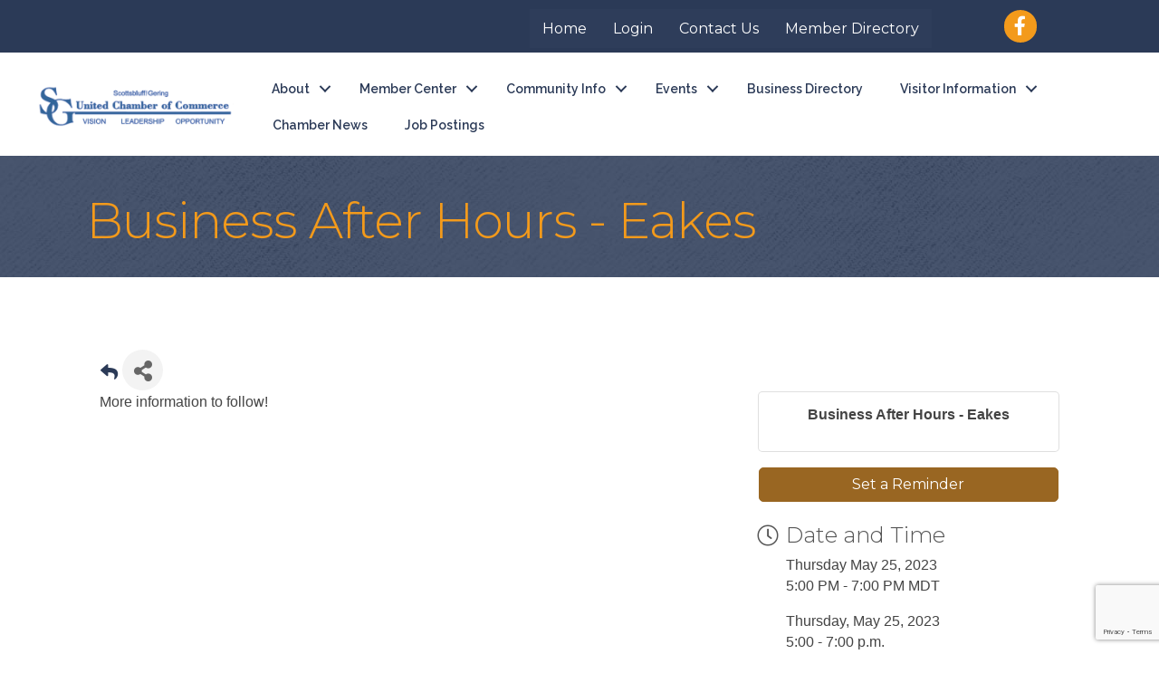

--- FILE ---
content_type: text/html; charset=utf-8
request_url: https://www.google.com/recaptcha/enterprise/anchor?ar=1&k=6LcpNUMUAAAAAB5iVpO_rzGG2TK_vFp7V6SCw_4s&co=aHR0cHM6Ly9idXNpbmVzcy5zY290dHNibHVmZmdlcmluZy5uZXQ6NDQz&hl=en&v=PoyoqOPhxBO7pBk68S4YbpHZ&size=compact&anchor-ms=20000&execute-ms=30000&cb=x6op3xxswqv8
body_size: 49519
content:
<!DOCTYPE HTML><html dir="ltr" lang="en"><head><meta http-equiv="Content-Type" content="text/html; charset=UTF-8">
<meta http-equiv="X-UA-Compatible" content="IE=edge">
<title>reCAPTCHA</title>
<style type="text/css">
/* cyrillic-ext */
@font-face {
  font-family: 'Roboto';
  font-style: normal;
  font-weight: 400;
  font-stretch: 100%;
  src: url(//fonts.gstatic.com/s/roboto/v48/KFO7CnqEu92Fr1ME7kSn66aGLdTylUAMa3GUBHMdazTgWw.woff2) format('woff2');
  unicode-range: U+0460-052F, U+1C80-1C8A, U+20B4, U+2DE0-2DFF, U+A640-A69F, U+FE2E-FE2F;
}
/* cyrillic */
@font-face {
  font-family: 'Roboto';
  font-style: normal;
  font-weight: 400;
  font-stretch: 100%;
  src: url(//fonts.gstatic.com/s/roboto/v48/KFO7CnqEu92Fr1ME7kSn66aGLdTylUAMa3iUBHMdazTgWw.woff2) format('woff2');
  unicode-range: U+0301, U+0400-045F, U+0490-0491, U+04B0-04B1, U+2116;
}
/* greek-ext */
@font-face {
  font-family: 'Roboto';
  font-style: normal;
  font-weight: 400;
  font-stretch: 100%;
  src: url(//fonts.gstatic.com/s/roboto/v48/KFO7CnqEu92Fr1ME7kSn66aGLdTylUAMa3CUBHMdazTgWw.woff2) format('woff2');
  unicode-range: U+1F00-1FFF;
}
/* greek */
@font-face {
  font-family: 'Roboto';
  font-style: normal;
  font-weight: 400;
  font-stretch: 100%;
  src: url(//fonts.gstatic.com/s/roboto/v48/KFO7CnqEu92Fr1ME7kSn66aGLdTylUAMa3-UBHMdazTgWw.woff2) format('woff2');
  unicode-range: U+0370-0377, U+037A-037F, U+0384-038A, U+038C, U+038E-03A1, U+03A3-03FF;
}
/* math */
@font-face {
  font-family: 'Roboto';
  font-style: normal;
  font-weight: 400;
  font-stretch: 100%;
  src: url(//fonts.gstatic.com/s/roboto/v48/KFO7CnqEu92Fr1ME7kSn66aGLdTylUAMawCUBHMdazTgWw.woff2) format('woff2');
  unicode-range: U+0302-0303, U+0305, U+0307-0308, U+0310, U+0312, U+0315, U+031A, U+0326-0327, U+032C, U+032F-0330, U+0332-0333, U+0338, U+033A, U+0346, U+034D, U+0391-03A1, U+03A3-03A9, U+03B1-03C9, U+03D1, U+03D5-03D6, U+03F0-03F1, U+03F4-03F5, U+2016-2017, U+2034-2038, U+203C, U+2040, U+2043, U+2047, U+2050, U+2057, U+205F, U+2070-2071, U+2074-208E, U+2090-209C, U+20D0-20DC, U+20E1, U+20E5-20EF, U+2100-2112, U+2114-2115, U+2117-2121, U+2123-214F, U+2190, U+2192, U+2194-21AE, U+21B0-21E5, U+21F1-21F2, U+21F4-2211, U+2213-2214, U+2216-22FF, U+2308-230B, U+2310, U+2319, U+231C-2321, U+2336-237A, U+237C, U+2395, U+239B-23B7, U+23D0, U+23DC-23E1, U+2474-2475, U+25AF, U+25B3, U+25B7, U+25BD, U+25C1, U+25CA, U+25CC, U+25FB, U+266D-266F, U+27C0-27FF, U+2900-2AFF, U+2B0E-2B11, U+2B30-2B4C, U+2BFE, U+3030, U+FF5B, U+FF5D, U+1D400-1D7FF, U+1EE00-1EEFF;
}
/* symbols */
@font-face {
  font-family: 'Roboto';
  font-style: normal;
  font-weight: 400;
  font-stretch: 100%;
  src: url(//fonts.gstatic.com/s/roboto/v48/KFO7CnqEu92Fr1ME7kSn66aGLdTylUAMaxKUBHMdazTgWw.woff2) format('woff2');
  unicode-range: U+0001-000C, U+000E-001F, U+007F-009F, U+20DD-20E0, U+20E2-20E4, U+2150-218F, U+2190, U+2192, U+2194-2199, U+21AF, U+21E6-21F0, U+21F3, U+2218-2219, U+2299, U+22C4-22C6, U+2300-243F, U+2440-244A, U+2460-24FF, U+25A0-27BF, U+2800-28FF, U+2921-2922, U+2981, U+29BF, U+29EB, U+2B00-2BFF, U+4DC0-4DFF, U+FFF9-FFFB, U+10140-1018E, U+10190-1019C, U+101A0, U+101D0-101FD, U+102E0-102FB, U+10E60-10E7E, U+1D2C0-1D2D3, U+1D2E0-1D37F, U+1F000-1F0FF, U+1F100-1F1AD, U+1F1E6-1F1FF, U+1F30D-1F30F, U+1F315, U+1F31C, U+1F31E, U+1F320-1F32C, U+1F336, U+1F378, U+1F37D, U+1F382, U+1F393-1F39F, U+1F3A7-1F3A8, U+1F3AC-1F3AF, U+1F3C2, U+1F3C4-1F3C6, U+1F3CA-1F3CE, U+1F3D4-1F3E0, U+1F3ED, U+1F3F1-1F3F3, U+1F3F5-1F3F7, U+1F408, U+1F415, U+1F41F, U+1F426, U+1F43F, U+1F441-1F442, U+1F444, U+1F446-1F449, U+1F44C-1F44E, U+1F453, U+1F46A, U+1F47D, U+1F4A3, U+1F4B0, U+1F4B3, U+1F4B9, U+1F4BB, U+1F4BF, U+1F4C8-1F4CB, U+1F4D6, U+1F4DA, U+1F4DF, U+1F4E3-1F4E6, U+1F4EA-1F4ED, U+1F4F7, U+1F4F9-1F4FB, U+1F4FD-1F4FE, U+1F503, U+1F507-1F50B, U+1F50D, U+1F512-1F513, U+1F53E-1F54A, U+1F54F-1F5FA, U+1F610, U+1F650-1F67F, U+1F687, U+1F68D, U+1F691, U+1F694, U+1F698, U+1F6AD, U+1F6B2, U+1F6B9-1F6BA, U+1F6BC, U+1F6C6-1F6CF, U+1F6D3-1F6D7, U+1F6E0-1F6EA, U+1F6F0-1F6F3, U+1F6F7-1F6FC, U+1F700-1F7FF, U+1F800-1F80B, U+1F810-1F847, U+1F850-1F859, U+1F860-1F887, U+1F890-1F8AD, U+1F8B0-1F8BB, U+1F8C0-1F8C1, U+1F900-1F90B, U+1F93B, U+1F946, U+1F984, U+1F996, U+1F9E9, U+1FA00-1FA6F, U+1FA70-1FA7C, U+1FA80-1FA89, U+1FA8F-1FAC6, U+1FACE-1FADC, U+1FADF-1FAE9, U+1FAF0-1FAF8, U+1FB00-1FBFF;
}
/* vietnamese */
@font-face {
  font-family: 'Roboto';
  font-style: normal;
  font-weight: 400;
  font-stretch: 100%;
  src: url(//fonts.gstatic.com/s/roboto/v48/KFO7CnqEu92Fr1ME7kSn66aGLdTylUAMa3OUBHMdazTgWw.woff2) format('woff2');
  unicode-range: U+0102-0103, U+0110-0111, U+0128-0129, U+0168-0169, U+01A0-01A1, U+01AF-01B0, U+0300-0301, U+0303-0304, U+0308-0309, U+0323, U+0329, U+1EA0-1EF9, U+20AB;
}
/* latin-ext */
@font-face {
  font-family: 'Roboto';
  font-style: normal;
  font-weight: 400;
  font-stretch: 100%;
  src: url(//fonts.gstatic.com/s/roboto/v48/KFO7CnqEu92Fr1ME7kSn66aGLdTylUAMa3KUBHMdazTgWw.woff2) format('woff2');
  unicode-range: U+0100-02BA, U+02BD-02C5, U+02C7-02CC, U+02CE-02D7, U+02DD-02FF, U+0304, U+0308, U+0329, U+1D00-1DBF, U+1E00-1E9F, U+1EF2-1EFF, U+2020, U+20A0-20AB, U+20AD-20C0, U+2113, U+2C60-2C7F, U+A720-A7FF;
}
/* latin */
@font-face {
  font-family: 'Roboto';
  font-style: normal;
  font-weight: 400;
  font-stretch: 100%;
  src: url(//fonts.gstatic.com/s/roboto/v48/KFO7CnqEu92Fr1ME7kSn66aGLdTylUAMa3yUBHMdazQ.woff2) format('woff2');
  unicode-range: U+0000-00FF, U+0131, U+0152-0153, U+02BB-02BC, U+02C6, U+02DA, U+02DC, U+0304, U+0308, U+0329, U+2000-206F, U+20AC, U+2122, U+2191, U+2193, U+2212, U+2215, U+FEFF, U+FFFD;
}
/* cyrillic-ext */
@font-face {
  font-family: 'Roboto';
  font-style: normal;
  font-weight: 500;
  font-stretch: 100%;
  src: url(//fonts.gstatic.com/s/roboto/v48/KFO7CnqEu92Fr1ME7kSn66aGLdTylUAMa3GUBHMdazTgWw.woff2) format('woff2');
  unicode-range: U+0460-052F, U+1C80-1C8A, U+20B4, U+2DE0-2DFF, U+A640-A69F, U+FE2E-FE2F;
}
/* cyrillic */
@font-face {
  font-family: 'Roboto';
  font-style: normal;
  font-weight: 500;
  font-stretch: 100%;
  src: url(//fonts.gstatic.com/s/roboto/v48/KFO7CnqEu92Fr1ME7kSn66aGLdTylUAMa3iUBHMdazTgWw.woff2) format('woff2');
  unicode-range: U+0301, U+0400-045F, U+0490-0491, U+04B0-04B1, U+2116;
}
/* greek-ext */
@font-face {
  font-family: 'Roboto';
  font-style: normal;
  font-weight: 500;
  font-stretch: 100%;
  src: url(//fonts.gstatic.com/s/roboto/v48/KFO7CnqEu92Fr1ME7kSn66aGLdTylUAMa3CUBHMdazTgWw.woff2) format('woff2');
  unicode-range: U+1F00-1FFF;
}
/* greek */
@font-face {
  font-family: 'Roboto';
  font-style: normal;
  font-weight: 500;
  font-stretch: 100%;
  src: url(//fonts.gstatic.com/s/roboto/v48/KFO7CnqEu92Fr1ME7kSn66aGLdTylUAMa3-UBHMdazTgWw.woff2) format('woff2');
  unicode-range: U+0370-0377, U+037A-037F, U+0384-038A, U+038C, U+038E-03A1, U+03A3-03FF;
}
/* math */
@font-face {
  font-family: 'Roboto';
  font-style: normal;
  font-weight: 500;
  font-stretch: 100%;
  src: url(//fonts.gstatic.com/s/roboto/v48/KFO7CnqEu92Fr1ME7kSn66aGLdTylUAMawCUBHMdazTgWw.woff2) format('woff2');
  unicode-range: U+0302-0303, U+0305, U+0307-0308, U+0310, U+0312, U+0315, U+031A, U+0326-0327, U+032C, U+032F-0330, U+0332-0333, U+0338, U+033A, U+0346, U+034D, U+0391-03A1, U+03A3-03A9, U+03B1-03C9, U+03D1, U+03D5-03D6, U+03F0-03F1, U+03F4-03F5, U+2016-2017, U+2034-2038, U+203C, U+2040, U+2043, U+2047, U+2050, U+2057, U+205F, U+2070-2071, U+2074-208E, U+2090-209C, U+20D0-20DC, U+20E1, U+20E5-20EF, U+2100-2112, U+2114-2115, U+2117-2121, U+2123-214F, U+2190, U+2192, U+2194-21AE, U+21B0-21E5, U+21F1-21F2, U+21F4-2211, U+2213-2214, U+2216-22FF, U+2308-230B, U+2310, U+2319, U+231C-2321, U+2336-237A, U+237C, U+2395, U+239B-23B7, U+23D0, U+23DC-23E1, U+2474-2475, U+25AF, U+25B3, U+25B7, U+25BD, U+25C1, U+25CA, U+25CC, U+25FB, U+266D-266F, U+27C0-27FF, U+2900-2AFF, U+2B0E-2B11, U+2B30-2B4C, U+2BFE, U+3030, U+FF5B, U+FF5D, U+1D400-1D7FF, U+1EE00-1EEFF;
}
/* symbols */
@font-face {
  font-family: 'Roboto';
  font-style: normal;
  font-weight: 500;
  font-stretch: 100%;
  src: url(//fonts.gstatic.com/s/roboto/v48/KFO7CnqEu92Fr1ME7kSn66aGLdTylUAMaxKUBHMdazTgWw.woff2) format('woff2');
  unicode-range: U+0001-000C, U+000E-001F, U+007F-009F, U+20DD-20E0, U+20E2-20E4, U+2150-218F, U+2190, U+2192, U+2194-2199, U+21AF, U+21E6-21F0, U+21F3, U+2218-2219, U+2299, U+22C4-22C6, U+2300-243F, U+2440-244A, U+2460-24FF, U+25A0-27BF, U+2800-28FF, U+2921-2922, U+2981, U+29BF, U+29EB, U+2B00-2BFF, U+4DC0-4DFF, U+FFF9-FFFB, U+10140-1018E, U+10190-1019C, U+101A0, U+101D0-101FD, U+102E0-102FB, U+10E60-10E7E, U+1D2C0-1D2D3, U+1D2E0-1D37F, U+1F000-1F0FF, U+1F100-1F1AD, U+1F1E6-1F1FF, U+1F30D-1F30F, U+1F315, U+1F31C, U+1F31E, U+1F320-1F32C, U+1F336, U+1F378, U+1F37D, U+1F382, U+1F393-1F39F, U+1F3A7-1F3A8, U+1F3AC-1F3AF, U+1F3C2, U+1F3C4-1F3C6, U+1F3CA-1F3CE, U+1F3D4-1F3E0, U+1F3ED, U+1F3F1-1F3F3, U+1F3F5-1F3F7, U+1F408, U+1F415, U+1F41F, U+1F426, U+1F43F, U+1F441-1F442, U+1F444, U+1F446-1F449, U+1F44C-1F44E, U+1F453, U+1F46A, U+1F47D, U+1F4A3, U+1F4B0, U+1F4B3, U+1F4B9, U+1F4BB, U+1F4BF, U+1F4C8-1F4CB, U+1F4D6, U+1F4DA, U+1F4DF, U+1F4E3-1F4E6, U+1F4EA-1F4ED, U+1F4F7, U+1F4F9-1F4FB, U+1F4FD-1F4FE, U+1F503, U+1F507-1F50B, U+1F50D, U+1F512-1F513, U+1F53E-1F54A, U+1F54F-1F5FA, U+1F610, U+1F650-1F67F, U+1F687, U+1F68D, U+1F691, U+1F694, U+1F698, U+1F6AD, U+1F6B2, U+1F6B9-1F6BA, U+1F6BC, U+1F6C6-1F6CF, U+1F6D3-1F6D7, U+1F6E0-1F6EA, U+1F6F0-1F6F3, U+1F6F7-1F6FC, U+1F700-1F7FF, U+1F800-1F80B, U+1F810-1F847, U+1F850-1F859, U+1F860-1F887, U+1F890-1F8AD, U+1F8B0-1F8BB, U+1F8C0-1F8C1, U+1F900-1F90B, U+1F93B, U+1F946, U+1F984, U+1F996, U+1F9E9, U+1FA00-1FA6F, U+1FA70-1FA7C, U+1FA80-1FA89, U+1FA8F-1FAC6, U+1FACE-1FADC, U+1FADF-1FAE9, U+1FAF0-1FAF8, U+1FB00-1FBFF;
}
/* vietnamese */
@font-face {
  font-family: 'Roboto';
  font-style: normal;
  font-weight: 500;
  font-stretch: 100%;
  src: url(//fonts.gstatic.com/s/roboto/v48/KFO7CnqEu92Fr1ME7kSn66aGLdTylUAMa3OUBHMdazTgWw.woff2) format('woff2');
  unicode-range: U+0102-0103, U+0110-0111, U+0128-0129, U+0168-0169, U+01A0-01A1, U+01AF-01B0, U+0300-0301, U+0303-0304, U+0308-0309, U+0323, U+0329, U+1EA0-1EF9, U+20AB;
}
/* latin-ext */
@font-face {
  font-family: 'Roboto';
  font-style: normal;
  font-weight: 500;
  font-stretch: 100%;
  src: url(//fonts.gstatic.com/s/roboto/v48/KFO7CnqEu92Fr1ME7kSn66aGLdTylUAMa3KUBHMdazTgWw.woff2) format('woff2');
  unicode-range: U+0100-02BA, U+02BD-02C5, U+02C7-02CC, U+02CE-02D7, U+02DD-02FF, U+0304, U+0308, U+0329, U+1D00-1DBF, U+1E00-1E9F, U+1EF2-1EFF, U+2020, U+20A0-20AB, U+20AD-20C0, U+2113, U+2C60-2C7F, U+A720-A7FF;
}
/* latin */
@font-face {
  font-family: 'Roboto';
  font-style: normal;
  font-weight: 500;
  font-stretch: 100%;
  src: url(//fonts.gstatic.com/s/roboto/v48/KFO7CnqEu92Fr1ME7kSn66aGLdTylUAMa3yUBHMdazQ.woff2) format('woff2');
  unicode-range: U+0000-00FF, U+0131, U+0152-0153, U+02BB-02BC, U+02C6, U+02DA, U+02DC, U+0304, U+0308, U+0329, U+2000-206F, U+20AC, U+2122, U+2191, U+2193, U+2212, U+2215, U+FEFF, U+FFFD;
}
/* cyrillic-ext */
@font-face {
  font-family: 'Roboto';
  font-style: normal;
  font-weight: 900;
  font-stretch: 100%;
  src: url(//fonts.gstatic.com/s/roboto/v48/KFO7CnqEu92Fr1ME7kSn66aGLdTylUAMa3GUBHMdazTgWw.woff2) format('woff2');
  unicode-range: U+0460-052F, U+1C80-1C8A, U+20B4, U+2DE0-2DFF, U+A640-A69F, U+FE2E-FE2F;
}
/* cyrillic */
@font-face {
  font-family: 'Roboto';
  font-style: normal;
  font-weight: 900;
  font-stretch: 100%;
  src: url(//fonts.gstatic.com/s/roboto/v48/KFO7CnqEu92Fr1ME7kSn66aGLdTylUAMa3iUBHMdazTgWw.woff2) format('woff2');
  unicode-range: U+0301, U+0400-045F, U+0490-0491, U+04B0-04B1, U+2116;
}
/* greek-ext */
@font-face {
  font-family: 'Roboto';
  font-style: normal;
  font-weight: 900;
  font-stretch: 100%;
  src: url(//fonts.gstatic.com/s/roboto/v48/KFO7CnqEu92Fr1ME7kSn66aGLdTylUAMa3CUBHMdazTgWw.woff2) format('woff2');
  unicode-range: U+1F00-1FFF;
}
/* greek */
@font-face {
  font-family: 'Roboto';
  font-style: normal;
  font-weight: 900;
  font-stretch: 100%;
  src: url(//fonts.gstatic.com/s/roboto/v48/KFO7CnqEu92Fr1ME7kSn66aGLdTylUAMa3-UBHMdazTgWw.woff2) format('woff2');
  unicode-range: U+0370-0377, U+037A-037F, U+0384-038A, U+038C, U+038E-03A1, U+03A3-03FF;
}
/* math */
@font-face {
  font-family: 'Roboto';
  font-style: normal;
  font-weight: 900;
  font-stretch: 100%;
  src: url(//fonts.gstatic.com/s/roboto/v48/KFO7CnqEu92Fr1ME7kSn66aGLdTylUAMawCUBHMdazTgWw.woff2) format('woff2');
  unicode-range: U+0302-0303, U+0305, U+0307-0308, U+0310, U+0312, U+0315, U+031A, U+0326-0327, U+032C, U+032F-0330, U+0332-0333, U+0338, U+033A, U+0346, U+034D, U+0391-03A1, U+03A3-03A9, U+03B1-03C9, U+03D1, U+03D5-03D6, U+03F0-03F1, U+03F4-03F5, U+2016-2017, U+2034-2038, U+203C, U+2040, U+2043, U+2047, U+2050, U+2057, U+205F, U+2070-2071, U+2074-208E, U+2090-209C, U+20D0-20DC, U+20E1, U+20E5-20EF, U+2100-2112, U+2114-2115, U+2117-2121, U+2123-214F, U+2190, U+2192, U+2194-21AE, U+21B0-21E5, U+21F1-21F2, U+21F4-2211, U+2213-2214, U+2216-22FF, U+2308-230B, U+2310, U+2319, U+231C-2321, U+2336-237A, U+237C, U+2395, U+239B-23B7, U+23D0, U+23DC-23E1, U+2474-2475, U+25AF, U+25B3, U+25B7, U+25BD, U+25C1, U+25CA, U+25CC, U+25FB, U+266D-266F, U+27C0-27FF, U+2900-2AFF, U+2B0E-2B11, U+2B30-2B4C, U+2BFE, U+3030, U+FF5B, U+FF5D, U+1D400-1D7FF, U+1EE00-1EEFF;
}
/* symbols */
@font-face {
  font-family: 'Roboto';
  font-style: normal;
  font-weight: 900;
  font-stretch: 100%;
  src: url(//fonts.gstatic.com/s/roboto/v48/KFO7CnqEu92Fr1ME7kSn66aGLdTylUAMaxKUBHMdazTgWw.woff2) format('woff2');
  unicode-range: U+0001-000C, U+000E-001F, U+007F-009F, U+20DD-20E0, U+20E2-20E4, U+2150-218F, U+2190, U+2192, U+2194-2199, U+21AF, U+21E6-21F0, U+21F3, U+2218-2219, U+2299, U+22C4-22C6, U+2300-243F, U+2440-244A, U+2460-24FF, U+25A0-27BF, U+2800-28FF, U+2921-2922, U+2981, U+29BF, U+29EB, U+2B00-2BFF, U+4DC0-4DFF, U+FFF9-FFFB, U+10140-1018E, U+10190-1019C, U+101A0, U+101D0-101FD, U+102E0-102FB, U+10E60-10E7E, U+1D2C0-1D2D3, U+1D2E0-1D37F, U+1F000-1F0FF, U+1F100-1F1AD, U+1F1E6-1F1FF, U+1F30D-1F30F, U+1F315, U+1F31C, U+1F31E, U+1F320-1F32C, U+1F336, U+1F378, U+1F37D, U+1F382, U+1F393-1F39F, U+1F3A7-1F3A8, U+1F3AC-1F3AF, U+1F3C2, U+1F3C4-1F3C6, U+1F3CA-1F3CE, U+1F3D4-1F3E0, U+1F3ED, U+1F3F1-1F3F3, U+1F3F5-1F3F7, U+1F408, U+1F415, U+1F41F, U+1F426, U+1F43F, U+1F441-1F442, U+1F444, U+1F446-1F449, U+1F44C-1F44E, U+1F453, U+1F46A, U+1F47D, U+1F4A3, U+1F4B0, U+1F4B3, U+1F4B9, U+1F4BB, U+1F4BF, U+1F4C8-1F4CB, U+1F4D6, U+1F4DA, U+1F4DF, U+1F4E3-1F4E6, U+1F4EA-1F4ED, U+1F4F7, U+1F4F9-1F4FB, U+1F4FD-1F4FE, U+1F503, U+1F507-1F50B, U+1F50D, U+1F512-1F513, U+1F53E-1F54A, U+1F54F-1F5FA, U+1F610, U+1F650-1F67F, U+1F687, U+1F68D, U+1F691, U+1F694, U+1F698, U+1F6AD, U+1F6B2, U+1F6B9-1F6BA, U+1F6BC, U+1F6C6-1F6CF, U+1F6D3-1F6D7, U+1F6E0-1F6EA, U+1F6F0-1F6F3, U+1F6F7-1F6FC, U+1F700-1F7FF, U+1F800-1F80B, U+1F810-1F847, U+1F850-1F859, U+1F860-1F887, U+1F890-1F8AD, U+1F8B0-1F8BB, U+1F8C0-1F8C1, U+1F900-1F90B, U+1F93B, U+1F946, U+1F984, U+1F996, U+1F9E9, U+1FA00-1FA6F, U+1FA70-1FA7C, U+1FA80-1FA89, U+1FA8F-1FAC6, U+1FACE-1FADC, U+1FADF-1FAE9, U+1FAF0-1FAF8, U+1FB00-1FBFF;
}
/* vietnamese */
@font-face {
  font-family: 'Roboto';
  font-style: normal;
  font-weight: 900;
  font-stretch: 100%;
  src: url(//fonts.gstatic.com/s/roboto/v48/KFO7CnqEu92Fr1ME7kSn66aGLdTylUAMa3OUBHMdazTgWw.woff2) format('woff2');
  unicode-range: U+0102-0103, U+0110-0111, U+0128-0129, U+0168-0169, U+01A0-01A1, U+01AF-01B0, U+0300-0301, U+0303-0304, U+0308-0309, U+0323, U+0329, U+1EA0-1EF9, U+20AB;
}
/* latin-ext */
@font-face {
  font-family: 'Roboto';
  font-style: normal;
  font-weight: 900;
  font-stretch: 100%;
  src: url(//fonts.gstatic.com/s/roboto/v48/KFO7CnqEu92Fr1ME7kSn66aGLdTylUAMa3KUBHMdazTgWw.woff2) format('woff2');
  unicode-range: U+0100-02BA, U+02BD-02C5, U+02C7-02CC, U+02CE-02D7, U+02DD-02FF, U+0304, U+0308, U+0329, U+1D00-1DBF, U+1E00-1E9F, U+1EF2-1EFF, U+2020, U+20A0-20AB, U+20AD-20C0, U+2113, U+2C60-2C7F, U+A720-A7FF;
}
/* latin */
@font-face {
  font-family: 'Roboto';
  font-style: normal;
  font-weight: 900;
  font-stretch: 100%;
  src: url(//fonts.gstatic.com/s/roboto/v48/KFO7CnqEu92Fr1ME7kSn66aGLdTylUAMa3yUBHMdazQ.woff2) format('woff2');
  unicode-range: U+0000-00FF, U+0131, U+0152-0153, U+02BB-02BC, U+02C6, U+02DA, U+02DC, U+0304, U+0308, U+0329, U+2000-206F, U+20AC, U+2122, U+2191, U+2193, U+2212, U+2215, U+FEFF, U+FFFD;
}

</style>
<link rel="stylesheet" type="text/css" href="https://www.gstatic.com/recaptcha/releases/PoyoqOPhxBO7pBk68S4YbpHZ/styles__ltr.css">
<script nonce="xRoF0FznVtsRasatbzuCWA" type="text/javascript">window['__recaptcha_api'] = 'https://www.google.com/recaptcha/enterprise/';</script>
<script type="text/javascript" src="https://www.gstatic.com/recaptcha/releases/PoyoqOPhxBO7pBk68S4YbpHZ/recaptcha__en.js" nonce="xRoF0FznVtsRasatbzuCWA">
      
    </script></head>
<body><div id="rc-anchor-alert" class="rc-anchor-alert"></div>
<input type="hidden" id="recaptcha-token" value="[base64]">
<script type="text/javascript" nonce="xRoF0FznVtsRasatbzuCWA">
      recaptcha.anchor.Main.init("[\x22ainput\x22,[\x22bgdata\x22,\x22\x22,\[base64]/[base64]/[base64]/[base64]/[base64]/UltsKytdPUU6KEU8MjA0OD9SW2wrK109RT4+NnwxOTI6KChFJjY0NTEyKT09NTUyOTYmJk0rMTxjLmxlbmd0aCYmKGMuY2hhckNvZGVBdChNKzEpJjY0NTEyKT09NTYzMjA/[base64]/[base64]/[base64]/[base64]/[base64]/[base64]/[base64]\x22,\[base64]\\u003d\\u003d\x22,\[base64]/[base64]/DjSYFw5IHI8K/wqQvwpk4MGHCqsKFw60nwp7DiDnCiktyBlHDl8OcNwoJwpc6wqFURSTDjiDDjsKJw64Ew43Dn0wfw6s2woxnKGfCj8K/[base64]/LcORQ8KFKMKhw73ChcOTVMKaME81wr7CpsKTM8KBYsKiZRHDoDHCj8K4wqrDs8OGEBd9w5DDncOkwqFWw7vCoMO4wrrDi8KlEnjDpnDCgHPDkk3Cq8KCHU3DvE1ZfsOqw6s/C8OrfMKgw4sCw4TDoUzDlAU7w6zCr8Odw70/bsKADwJPDsOkIHDChm3DnsOWYAoBfcKgW2g2wpxlbEPDsn01NlbCkcOCwpw0U2nCoHfDnFLDnAMRw5J+w4TDtMKMwp3ChMKpwqPDhVHDnMKvGHjCkcOGFcKPwqEdOcKhRMOWw68Pw4IrHynClhfDhll8VcKtL07CvTjDv18/cyZew5oTw5lVwoJIw5PDilPDusKrwr81csKFCVPCiCwVwrjDpMOnGlNjWcOKL8KXaUbDjMKnLn1Hw6cyJ8KqQ8KqJmxAD8O+wo/DrkRpwpMFwrzCkV/CkRrCk3oqTnHCg8OiwqbCs8KJRnPCkMO7bTY3WVI4w5bDj8KKSMKqcRDCjsOuFysYVGAhw4AWfcKswqPCgMO6w55sAsOOADdLwpHCp34ER8K9wpzDnVEqFW17wqrDqsKDMMOFw7/DpDp7P8OFdBbDtQvCmHomwrQsAcO3BMOWw5HCvz3DswkYEsOVwp9kb8O5w6XDusKWwrtgJXkWwq/CoMOOPT92TgzCkBUASMO3VcKaAXdNw6DCuS3DgcKmVcOBQMKma8OLa8OPIcK2wpgKwotbG0bDvlsZKXzDlyrDoRQiwo8yPD1jQhsDNAjCg8Kla8OJD8OFw5zDvyrCvifDr8OnwojDhmgWw7/CgMOiw4wHJcKZcMK7wrjCunbCjC3Dhi0qbsKrYnPDigs1N8KZw7AAw55LacKSRh86wpDCvzNvRyxNw4TDlMK3CDDCrsO7woLDlsO6w6E2KX5LwrjCjMKyw7teCcKww4zDgsKyEsKPw7PCl8KpwqvCn2s+HMKtwrBnw5RoOsKdwr/CkcKgIQzCssOtag/Cq8KBIBzCp8KQwqXCiHbDkibCgsOiwqt/w4zCscOeAmHDvBTCv1DDk8OfwpvDvy/[base64]/wrgIw7nDo8Orw4rCngjDjcKHw5QycMOARwbChsOPw4xZbWRyw4gmTsO/wp/Cv3/Dl8OOw7vCvgnCuMOgKn/CsmjCsg/[base64]/CtcOoKkNkFXVvJMO+w45Cw6k/[base64]/w45JwpbCo8KSC1oPJAxXwoHDkcKPw68Mwq7Cm1PChBMJOkHCosKzGgPDpMKLHx/Dl8KhYgjCgxrDscKSEx7ClhrDiMKYwoZ+UsOJBlBUw5RMwpfCi8K+w41tWV8dw5fDm8KoHcOlwpTDv8O2w4RlwpQyMTxlExvDjMKKLmLChcO/wo/CmkLCjwzCpMKwAcOQw4EcwonCqmx5HQgLw77CjynDmsOuw5/[base64]/[base64]/[base64]/O8K5wpRYw7vDqMOZw7rDhUPDhMK7wrrCmMKAwpReVcKDKVLDksKodsOxfsOZw7fDtwtKwo9Pwr0BfsKhIxPDpMK+w6TCsl3DpMOAwp7CgcOTUDUww5LCksK+wq/[base64]/[base64]/DnEUUWcOJVcKWw4MwwqXCqsOww5nCg8OCw6Q2HMOrw6pmHMK4w4fCumzCisOowr3CvGJuw7PCmR/CqyjDnsOUbzrCsW5+w63Dmzsew6zCo8KnwpzDomrDusOow5kDwoPDlVvDvsKZMRp+wobDjjTCvsKwY8KKd8OyGznCnWpHLMK6dcOxBj7CsMOmw6NrGFLDvUAOacKow6/DiMK3LMO/JMOqCMKgwrfCrk/DpRTDvsKvc8O6wqF5wpjCgEFNW3XDi0/[base64]/CgnLDpsOyf8K5YMO2dMOZwpvDs8OiKD/[base64]/OsKlGMOHDcOEXgXDsMOXwo4JcTvDhTxPw5XCpQFmw7VtXFxPw5ghw7kWw6/CksKgcsKsEh5Rw7Z/[base64]/DiF/CuU/DmsKZacOBTMKlw4nCicOywrRvw5XCssKgD8O/[base64]/[base64]/Cl8KIDMOQOcOZwobDj8KywpnDrzTCsWY+LcOFb03Dp8KlwqEgwo7CssOawoXCoQ8nw6QzwqXCpGbDhDxJNxlBC8Oyw6DDjMK5JcK2asKnaMO3MTlgcEdhGcK+w7hOXhfCtsKrwr7CnSZ5w5PCnwptBMKRGhzDm8Kmw5zDm8O5VANQS8KzcT/ClTs2wpPDm8ORdsObw4rDiljCiTzDpjTDixzClcKhw6XDs8Kawp82wqTDlxLDkcKwJl1ow70zw5LDusOMwpvDmsOswqlJw4LDtsKAJE7CoU/Cv1J0M8ODRsKePUdidybDtF0fw5MvwrPDkWYKwoktw7NVGR/[base64]/DrMO6cAzDqxFXwpsqccKkGsO+bCfDnTZiXTEEwprCu2IsekdpUcKuI8K+w7shwqJJPcK3PjzDgHfDl8KTVVXDkxFlAcKGwpbCsirDmsKiw6c/djbCoMOXwq/DsHArw4jDtHnDuMOAw5rCtSrDuH7DnsKYw7N7HMKIMMKRw6BHaVLCm28GecOtwrgDwpzDjGfDv1DDusKAwrvCiRfCscKLw53CtMOTUXQVOMKywpfCtMK3EGHDg1fCqsKXQSTCpsK+WsOBw6PDrn/DmMO/[base64]/[base64]/CrxrDrsK/w7nCnT7DiMOQw4HCpsO5w7dSw7UwRMO4SirCh8KEwp7CiULDpMOEw6DDnyAfP8K8wqjDkgrCskfCisK1Bn/DiQbCtsO5bnLDnHRrW8OcwqDDgREXVC/CqsKGw5BMT1sQwpjDlT/DpltxEHEsw4rCtSU/[base64]/DiFvDtMOuZcO7Q0I1VMOww5xNfcOIKcONwpIXG8KzwrrDjMKjwroGfHc+XlclwpnDrjoYO8KoRkvDrsOsYH7DsQPCosOiw7snw7HDr8Okwqg/a8OAw4lWwonDqmDDuMKGwqg3YcKYPkfDvsKWUgNGwrQUfm7DhsK3w73DksOPw7YcX8KOBggdw4wkwq1Zw7jDiW0EN8Khw7/DusO5wrrCpsKUwpPCtRITwqTClcOQw5h5LMKFwrQiw5nDjlfDhMKPwoDCiyQ6wqpgw7rCuh7Dq8O/wr94QcOvw6LDu8OjdiHCgh9ewoTCn2xefsOLwpkbYGXDl8KRfk7CrMO/XMKbR8KVLMKOGinCg8OhwqbDjMK/w6LCtHNww4Aiwo5Jwo8mEsKdwrUKeX/CmsOwOWvCtEJ8AhI4FjrDr8KGw53CmMO9wrTCqQvDuz5LBBvCrU5OFcKyw6DDnMOcwq/Do8OuKcOYQWzDtcOgw5Qbw65cEsOHeMOsY8KFwpluLg9Ea8KjR8OMwqDCgi9mJW/DtMOtJgBye8KzesKfICRKHsKqwpVRw6VmSlXCrkUQwrXDnRpIfxZtw7fDicOhwr05DUzDhsOZwrRuXCx/w50kw7NwK8K9YQ3CtcO3wo3DiCIhFMOmwrEEwqwAZ8KJf8KBwq9uVD08GMKaw4PDqibCilEKwqNkw4DClsKDw7Z7GxTClUNJw6Yjwp/DiMKgYmYxwpbCtHEXPDhSw7zDg8KidcOqw6LDpsOxwq/[base64]/[base64]/[base64]/DnSwbwqY0eCgLwox8wpF2LMK/acO4w6/Cg8Oow6Nzw7XCnsKswrvDvsOFVDnDlyvDgzo8WA16N2fCusOEfsKfXMKXDcO4AcOoZsOzDsOFw5DDkhgKSMKDT1UFw7jCuyTCtsOyw7XCkmHDpS0Lw6kTwq7ChmAqwp/CsMK5wpjDoUPDgGnDkR7DhUhew5PCkEQNF8O0RT/DpMOHA8Kiw5PDlyswdcKyJU7CiU/CkTM2w6hAw7jDsg/DuErDq37CswhRU8OzJMKjHcOmV1LDh8O1wpFlw6bDlMORwr/DpsOsw5HCqMOdwrbDssOfw58QY354TFXCisKVCWlQwr0+w7wCw4bCnDfCiMOsOGHCgQzCgRfCvkB+dAXCiQwVWDUDwr0Hw4Ehdw/DsMOvw7rDksOWCB1Qw6FGfsKMw4oTwoVwXcKjw77CpjY8w49nw7HDoDRLw7xpwr/DiRjDiFnCksKMw6LCgsK/bMO0wqfDiHElwq9gwol4wp9ve8Obw7xoLEA2IxnDi3rCs8OIwqHCnzbDk8KCPQfDtMK+woLCl8OIw4HCtcKGwq48wqEPwrhReC1Tw4Y9wqsOwrnCpB7CgnNQAxFpwpbDuB1rw4zDnsOcwo/DvRM9aMKhwo9KwrDDv8O4dMKHMhjCmWfCmH7CvmUww49NwqXDv2BLeMO1VcKrd8KXw4pzOUdnEEDDhsOvfDk2wp/CswfCi0bCmsKNWcODw7ZwwoxDwqx4w4fCk3nDmw8wYEUqG1vCoRvDhDDCoD8xB8KSwph5w57Ci2/DlMKRw6bDpcK8fxfDv8K9wqJ7wojCi8Kvw6wDMcKvA8OTw6TCicKtwpxZw7NCe8Ktwq7DncO+KMK2w6BuSsKwwo90ZjnDqRHDlMOIaMOXe8OQwrbDjxkGXcOSdMOywqd4woBVw69tw6BiN8Kbb2zCnURcw4MfB3RFDAPCpMOAwodURcKQw7/DqcO8w7xVfx1iOsOEw4Jhw5p9Cx8cXW7CuMKZSy/[base64]/wrAew4M1wqPDsl5CKcKFw48UwpMIwrDCsWt2MSXCkMO2cHAwwpbDscKNwo3CtFrDg8KlHnEoBUsswoYiwrHDpQrCoUhiwqkxCXLCnMKUasOmZ8Kiwp/[base64]/Dh8OOw5nCslPCnHHCiQnChDPDhcOGwqZYNMOabcKtIMKKwpFyw7Fdw4YSw4pJwoVcwowxW018MsOHwro3woHChTccJDE7wrbCrmMjw4sxwoIWwqDClMOKw5fCjiB8wpQeGcKsGsOWb8K1fMKAf0XCgyp5cQxww7/Cu8O1W8ObMxXDq8K2WMOmw4BewrXCiCbCqsOJwpHDqRPCicKywpLDuEHCkkLCk8OUwprDo8K3MsO/MsK4w6dLFsK5wq8uw4bCjMKSV8ONwobDoxdbw7PDq0c3wpoowq7DlzhwwqvCssOowq1CJsKnLMO3RC7Dtj5Nfz12GsO1VcKFw5o9P1HDoxrCv2XDlcOew6fDpAwIw5vDln/CkULCrMKaH8O5UcKXwrXDuMKuaMKAw4fDjcKBBsKww5ZkwpsZO8KdEMKvV8Oxw4w2eljClcKqw6/[base64]/[base64]/CjcOZw6lqFiEBMhzDt3tVWE7Cqx3DrlJlQ8KXwrLDlEDCpHNjOMK3w7BDEMKDNh7CrsKrwrRrMMOiPz3CtMO4wqLDocOQwqfCuTfCq14zcQkuw5jDtcOVFcKVMl1cLcK6w7F9w5/Cg8OCwq7DsMKWwqLDrMKLAELCgEdfwpZ3w5nDhcKkZhzCrDNcw7cLw6bCi8Kbw6fDh2tkwoLChwp+w714AXLDtsKBw5vDlcOaIjFtf0pRw7XCp8OYMwHDuztpwrXCvlRdw7LDrsORPRXCnEbDsiDDnRrCu8O3WMOKw6tdDsK5EMOkw78rRcKiwpB/HcK/[base64]/[base64]/YcKAKgpzwqYSI8O8wo/CmsORQyx4wo9Ww7bCgg3Ci8KLw4NuOQjCssKiw6DCjQxkKcK9wovDjFHDocKRw44Mw6J4Fm/CvMKcw7zDrlLCmMKyEcO9PxB5worCnDkQQHkdwpF4w77ClMOywqXDs8Ogwq3DgkHCt8KSw6Y9w60AwphsMcKMw43CgF/DvyHCrAAHLcKSN8OuBis/w5w7XcOqwrNwwr5udMKkw4MkwrdQZsK9w4BzEMKvIcK0wrsAwpcMMMOBwqhVbAxpSn5cwpcOKw/DhFFYwqnDgk7Dk8KDIiLCiMKLw5/DhsOOw4cew5tVeQwSKHZEG8OFwrweQWlRwr12S8K9w4zDs8OocAjDusKUw7VmCgHCtkNpwpF6wpBtMMKcwpzCuzMRZcOvw6IbwoXDvnnCusOhEcK2PcOXHFLDu0LCqcOVw7fCijkgasKIw6fCisO2T27DpcO5woomwofDnsK4DcOMw6TCmMKQwrvCu8O+w6/CtcOPUcOiw5rDiVVLeGLCg8K/w7fDjMOWKjk/bcKEe0Njwpouw7zDtcOJwqzCqE3Cvm4Pw5ZXAMKWDcOGdcKpwrRrw4PDkWEYw6djw7zClMKqw6Zcw6powrHDusKDey1KwpZAM8K6asOfe8KfaCjDkxIbZMKiwrHCsMOiw64Sw5Mow6N/w5BIwpsEU3LDpDoIYwnCgMKIw48UJ8ODwqgIw7fCoyvCtX5LwojDq8K/wpsVwpI6FsOSwogmAEJLHMOlUE/[base64]/Q8Kxe0kfw6DCqQ53KBI5wpbCsjrDncKEw67Ds3HCvsOHBznCp8KsCsK1wpnCt1E9d8KgKMOGWcK+EcK4w6vCn03CmsK/XHhKwpRiGsKKO2wBCcKJMMOTw5LDi8KAw4/CpsOCAcKwZzJuwrzClcKGw7h9wqnDsmzCgsOVwrrCqVPDixvDpE4Jw5LCsFJXw5rCrBfDnXNlwrTDsjDDqcO+bnXCoMOSwqh1ccKXOl02EsK8w5htw4vCmcKSw4fCiho3ccO0w4/DoMKUwqEkwoMvXsKGRUrDp0/Dt8KJwpLDmcKDwotewrHDhXDCpXvCrcKhw504eW5BRXvCo1jCvSnCi8KPwoPDlcOAIMOhNMOtwpUBW8KUwpQYwpV6woNGwqtFJsOxw6bCribClsKldXEFD8KDwo/DnAcKwoJyacKTBsKtVW7CnlJgBWHClGVLw6YbS8KwIsKrw4TDunTCvRLDqsK8M8Ofw77CpCXCjnbCslHCjTBeOMK6wpjChHsZwrlpw5rCq2FbHSs8Aw0lwoLDuybDvMOZURbCusOBQUdKwr0nw7J3woF6wpDDt1MVw4/Dhx/CgsO4fkXCoDk2wrfCkRMMOEfCgg0eccKOTmXCn1kJw5jDscK3wogaNlDCu3lIDcO/CMKswrrDtgzDu0bCisOGB8KUw6zCs8K4w55dS1zDhcOgcsOiw5pPdMKew5Mkw6/DmMKbFMK7woZVw5sjPMOAeEbDtMKtw5FGw43CgsKew7bDgcOpPTXDncKvEQrCvEzCi3fCkcOzw7EMOcOnEmMcdhV5ZFRswoHDoikaw5PCqW/[base64]/CmsK+w6wfw4YswrkOF0vDrMKBRgshwrbDv8KZwosKwrPDkcOVw7lDaUQMwoQewozCucOtZMKQwpJxYcK0w4lKKcKYw7hKNSjCo0XCuDvDhsKYScKzw5DDkzxkw6MKw5UWwr9xw64Gw7hpwqEvwpjCuwbCkBbCuAHCjHh1wpdZacKXwplMCgFNWwwnw5J/wo46wrTCt2hodsKmUMKzWcOZw6nDmnocEcOzwr3Dp8Oiw4vClMOuw5jDunoBw4M8EVXDicKfw7NLKcKfQC9FwoM+Z8OWwp3CjCE1wqXConrDjsKKwqoOHgXCm8KkwoUeGS7DtsOhWcOBcMO+woATwq02chjDrsOkJsKyBcOmK0DDqlAzw57CrsOUDB/CsGTCinVOw7TClHIiJcOuOcOswrnCiXhywrPDlWXDgTjCvH/DmWXCpjrDo8OLwpYBUcOIIVzDlGbDosO4U8O/D1nConnDvUvDrXHDncK9KyM2wr15w7nCvsKCw4jDsz7Cl8OjwrvDkMOlQxXDph/DscKwfcKyKsONS8KgW8K3w6nDucOzw7hpX0XCnwvCoMOJTMKjwqrCmMO1G3wJBMOhwqJodwQiwqxHHgzCqMOIIsK3wqE6ccKtw4Qaw4rDnMK4w4rDpcOwwqDCl8KkRBvCpQtlworDnxrCu1HChMKhIMKVw7otBcKsw6ldSMOtw7J0VF4Gw7lZwo3CsMO/w5vDvcOQHTANVsKywqnCvWHDiMODTMO9w63DpcODw7TDsC/DoMK6w4lPK8OELmYhB8OjFHvDnGIScMOfaMKBw69oYsOKw5zDlUQkBlZYw6VvwrnCjsOywrvDvMOlaVxyEcKVw74Vw5zCqh1WIcKwwqTCmMKgFzV9S8O6w59Aw57CicK1Bx3CrVrCrMOmw40uw7LDnsKnZ8KXIwrDt8OFEm/CqsObwrXCs8KWwrVEw77Cm8KKUMK2b8KAd3LDkMOQesKqwrEcZQoaw73DkMOAJWImGcOzw4s6wqHCi8OYB8O/[base64]/EcOawrbDisOBZFPDoVzDosOIOsOHwpEQw4LCjMO9w4LCgcKOCyXDjsOkA3zDtMKIw4LChsKwW23CocKDYcKiwqkLwqzCgMKwYzDCill+TsK3woHCmALClXx3bHzCqsO8Z2fColjCl8O2TgcjCm/DkQzCmcKcVw/DtH/DhcObesO5w4A2w5jDhcOqwo9ew6rDgSRZwoTCpCnDtwHCosO+wpwPXCzCpsK6w6bCghDDtcO7C8OdwrJIIsOZEXzCssKVw4/DtUPDnndZwp96TCk8d0ktwq4ywrLCmX1+HMK/w6xaf8Oiw6/CjMKpwrXDsh9uwpAhw7ESw5NDUH7DuyMPCcKAwrnDqijDuzFNABDCo8OTUMOiw4fDmSfCqlIRw7JXwrHDiQTDlCHCtcOgPMOGwo4tAEzCvMOsN8K7McK4ccKND8O/L8Kswr7CrXtewpdgYUohwpVSwp0BaHYnBsKVAcODw7rDocKYdX7CszAYXj3DkxbCq1LCo8KEYsKcWEbDn151YcKAw4nDvsKfw7IweVhhwoxGdz7Cj01owpZpw5Z/wqLDryHDh8OXwqPDhlzDpFVpwonDlcKiTcOuCn7DnsK2w7s3wpnCnHdeCMKEQsOuwqsFwq0EwqkJXMKfQhVMwobDs8Kkw4LCqGPDisKlwqYiw54Rc0Mgw70OInEZZsK1wo/[base64]/w7t0QsKfw5HDuw5mXMOYwprCv3jCocKjfVVPf8O6DMKww5J0BsKBwoMuXFlmw7s0wqIvw6rCoz3Dn8K0HXYgwow9w7IwwoYaw4IFO8KpQ8K/SsOdwr4Bw5c4wpfDn2trwoBbwqfCqi3CqDsLEDdbw5xRGsKQwrzDvsOKw5TDv8OrwrAKw58xwohvwpIJw4zChXLCpMK4EMKhT0dpW8K+wqhSHMO/MCkFR8OmS1jDlkkAw7xyaMKOd1TCrznDscKyJcOHw7LDhX/DtSrCgy5bL8Ovw6TCqGt/envCsMKuEsKlw40jwrBewqLClMKGDScSUnspasOTYMKBLsKzSMKhDi9dJAdGwr8UBcK0a8KsbcOewo/ChMOsw5k3w77CtRUyw58Fw7bCk8KKVsKsH1x4wqjCngYYRUwfZi4EwphLVMO4wpLDgGbDqgrCsVF2csKZKcKHwrrDi8KVcgDDlsK1XHnDocOgFMOSLDoaEcOrwqPDgsKewrvCpn/[base64]/[base64]/QsOqXsKcw5gRw7LCosKfeWs4w6fCgVBrwroCI8OTbDkWUyUAd8Kvw57DkcORwr7CscOXw6FWwpZyF0fDssKQNnjCmSgcwpo6LcOewq7CncKrwoHCksOqwp5xwrcjwqbCm8KCIcKPw4DDrVFnTzDCscOAw5Euw6Efwppawp/[base64]/YsKXw6tdw610LTkddsOUw6RjWEbCqcKPAsKawrooAcObw5gsVnbCkEbCqyXCrTnDnU8dw44vGMKKwp8Qw6xwcB/CkcOQKsKRw6PDiUDDkQR7w4LDpEXDlmvCicOxw4LCrjI3XX3DqMONwqVlwop2E8KQGxDCvcKlwoTDsxk0LFzDt8OBwq1ZPF3CpcOkwohRw5zCusORY1hTXcO5w70vwrDDkcOQe8KMw6fCnsKPw5VgfidzwpDCswLCg8KWwoDCisKJEcKBwoXCnjByw57Cg148wq/Cj1M/w79ewpjDgHdrw60fw43DlsKcJQLDtQTCoRXCrR80w7HDkG/DigTDt3/ClcKYw6fChAk/X8OFwqnDhClUwoLCnwPCuA3Dk8KuIMKjXm3DiMOnwrHDsXzDlzs0woJlwpnDrsKTKsK7RcKTW8Kawq9Sw59qwoI1woYQw5/Cl3fDiMKmwovDmMKIw7LDpMOdw5xhJS3DgFl/w6MDN8KGwrFjVsOzXzxLwpkjwp1swoXDo1DDqjDDqVzDkmocYyByCMK1fQvCvMOJwqVaBMKPGsOQw7DCi2rCvcO6TsOywpkxwp46WSsww4hjwocYE8ORbsOGeEtvwoDDk8OawqTCj8OLS8OYw5nDlcO4ZMKYGUHDlC/DoTHCjWTDr8OFwoTDj8ORw5XCvQpfBQIAUsKaw6LChCVVwrdOSU3DmD3DuMOiwrbCjxvDnnvCtMKKwqHDg8KBw5/DkgAlV8OGW8K3HxPDsi7DilnDpcOfbTXCqlxpwqVYw53CocOtL1JDw7gTw6XCnnnCmlXDvQnDpcOrQiPDs28qZWQpw65Xw6rCg8OqdTVZw4cwclY8R24iAjfDgsO8wqrDu37Ds1RuaCIawq3DqUnCrBnCqMKWLUXDlMKQfD3ChsK2OC4/NmtvHE8/CVjDjG5Rwqkaw7INDMK8AsKGwo7DnUt8aMKLGTjCi8KOw5DDhcKxwpPChMKrw7bDjgDDrsO8EsOAwphkw4PDnGXDnkzCuElEw5IWR8OVJCnCn8KRw44Wf8K1IB/DohcBwqTDsMOICcOywptyPMK5wph3ZcKdw40sK8KvBcOLWHljwqzDqg3DlcOuC8OwwobChMOnwpVYw4TCvnfCp8OEwpDCllbDvsKDwoVSw6vDkDtYw6R7IHrDhMKZwqfCqSYcYsO/ZcKnMB5hIkDDh8Kqw6HCg8KpwotUworDucOlTzwWwoPCtmHCicKxwo0+N8KGwrbDr8KZCTXDs8KIYWzChyULwozDigUew69gwpcIw5IGw4bDp8O1G8K+w7kMMws4QMOgwp1xwq4eZxESA0jDokjCq0gvw6fDkjpUFHomwohAw4/[base64]/DtXfCryNgZ8KnS8KFM8Kxw6EOWjUPJ8K3YxfCtiJoKcKhwqdQLx0uw6zDsWPDs8K3YMO7woTDjV/CgMOVw6/CukgMwp3CokfDsMOfw5IvS8OXEsOuw67Cr0hLFcKZw401DcO9w61Mwo1ECVl3w6TCosO+wq4RecOKw5nDkwRKQcOKw4UsNMKuwpVPGcK7wr/CsGvCg8OgVsOTJXHDlSIbw5zDskTDnEUiw6NfbQFzbCB7w7BzTUZdw6/DhT1yPsOTQcK9KBpRNELCtcK0wqcTwozDsmFawo/CgC1vLMKrFcKmcmDDq3XDmcOuN8K9wpvDm8KID8KgQsKSDzshw7xQwqPChzl/cMO+wq0RwpnCnMKLTDHDj8ORwpIlKHTCgxBWwqvDv0jDk8O4IsO6d8OFacOEBSbDvU4iEsO1ccOCwq3Dm1BcGsO4wpM1MgPCucOfwqjDncONFlB0wqHCq1TCpys8w5Isw55GwqjCvhw1w4UYwrdOw7/DnMKRwrVBGBQqY3g8AiPCoUPCscODwrVmw5lOKMOBwpl5diBzw7c/w7/Cg8KDwptuFlzDoMKzNMOCUMK5w6DCiMOuPkbDrn0gO8KcU8OEwo3CvkkpLDw/BsOFWMO+CsKHwoc2w7zCu8KnFA/[base64]/GcO8YsKLw4PDm13ClTvCuB3DsMO4w7rDscKVRMOtJ8Khwr9Pw44eB3AUbcOEScKCw4sIelJAI1YnOcO1NHkkCifDscK2wqkGwrgVDS/DgsOKJMOlC8K7w4bCt8KLNARUw6rCqSt+wp0FL8KFU8Kgwq3CjVHCkcK5WsKKwq8VTSTDscOswrhmw6skw4PDgcO3ScKTMw5NbcO+w6/CqsO1w7UUL8OfwrjCpsKPcgVlXcK+w7gQwo8jccK7w4cMw4lqbsOgw5kfwqNfFcOZwoMUw4XDrgTCrkHCnsKLw4QCwoLDvQ3DuHdYYsKaw7FKwoPCjsK4w7rCmHjCicKpw6lmYjnDgcOcw7bCowzDi8Ocwo/DhgTCqMKZK8OlPUIpHkHDvxfCrsOfW8KxO8K4TmJqaQw7w5sQw5fCgMKmEsORNMKuw6V1XwV5wqVxNSPDqhJcZnDCsTjCrMKNwoLDtMOdw7lYKmzCiMK9wrLDnmsow7o+KsKvwqTDjiPCpXx+IcONwqUneHd3D8OmJMOGGA7DvlDCnCI7wo/CoDpNwpbDjC5WwobDglAhCAMNE1TCtMK2NBRfesKCVAogwqsLcgZ7G3FvKSIdwrDDs8KPwr/[base64]/[base64]/w53ChR/CoUEQw5HDiDQqw4DCiQEHNcO2wr9Aw5bDosO0w4zDqMKiJcOwwo3Dv3cawo9Kw7E/C8OaFcODwrsza8KQwqYHwqtCY8Ocw4h7ARPDgMKNwpokw79hW8KWIcKLwrLCjMODVzZMciPCvx3Cpi7DocKmU8OgwrTCk8OPRxcrAA/DjjUID2d5McKcw6U5wpEkR0ccJMOAwqcXWcOxwr91Q8Oow7Alw6zCqwvCvgUUN8KvwpHCoMKuw4HCusORwqTDg8OHw67CmcKlwpUVw4x1U8O9TsK3wpMaw7rCrV51dm5KMMKlVWFuf8KTaTvDnTh5ZkoswobCmcOZw7/CvsKub8OrcsKJXn9Aw5JFwrDCgkk3YMKBcEXDrVzCucKGP0PCtMKMKcOxfDBJKMOpAsORJFvDri98woMWwoIlXcOhw4nCgsKVwqPCp8OJwo9ZwrVhwobCmG7CicOcwq7CjRvCnsO/wpYRY8KWNTPCg8OzLcKsPMKGwo3ClQjChsKEcsK8IU4Iw4TDl8KYwo0vX8KywoTDpj7CjcOQJMKmw5lww6vCl8OdwqbCggIcw4o9w53DuMO+CsKvw73Co8KQc8OyNABRw6RDwrR7wpDDjxzCicONND06w4PDq8KGVQU7w47ChMOlw704wr/[base64]/Dh8OPw7tLIxHCrcKZw5/DisKOwrDCrBUOw592w5DDvk/DgcOmXSx4OHZGw61+WcKZw61YRmnDhcKIwo/DvnoFIcOxFsKZw6p+wrhUBsKONU/DhjQKZMONw5p7woATXl9DwpEOSXnDsjXDscKww7BhMMO+TWnDpcOAw43CnEHCmcO/w4XCmsOqRMOiKGjCq8Kvw6HCkSoce0fDsnTCghvDjMK8anV9W8KdeMOUbXh4DCgiwqpEZxbCoUFZPFdfCsOBRTXCv8O6wr3DnwIVLMOCSinCuzHCg8KpL2kCwoV3CiLCvmYPwqjDiRLDjsOTQg/Cp8OTw50jEMOuNcOKYmzChgsOwp3DoSDCqcKjwrfDoMKNI0tDwrFJwrQbD8KSAcOWwpHCrCFhw43Ds2FDwo/ChE/CiFJ+w4whasKMQ8K0wrNjHQvDj21FFMKZXlrCmsKCwpFhwphawqoAwrLDjcKWwpHCjFXDgWlOAsOQaU5PZxDDi25KwrjCijHCscOCMQoiw58VJ0FTwoTCqMK1fGzClBY3bcOed8KfLsKUNcOlwqt4w6bCjDsLIG/ChEfDtD3CsGtTWsKiw74ZU8OoPkIpwrzDhMK7fXVqbsKdCMKywoLCjgPCuhsJGiZ5w5nCsVHDtSjDoVNsQT1vw7TCt2HDjcOfw5wFw6J9U1cvw74bTGEvFcOhw6Bkw4M5w6gGw5nDhMK3w4XCtB/DvSLDnsKKQWlKam/[base64]/[base64]/[base64]/[base64]/CuMKmWcORPsKHw5TChcOuZEJQwr/DtcKww4VCw6DCjUfDnMOww5N4w48bw7/DlMKIwq8wbkLChCp/w74rw6zCqMKHwqQQIF9ywqZXwqrDj1nCvMONw6wEwp0pw4UoRcKNwq3ClBAxwoMDKT4jw7zDiAvCoxBUwr4dw7bCgADCjDbDlcO6w4h3EMKUw6bDphkHAMO+w41Rw5pvXcO0ecOzwqEyUi0Zw7sTwpg9aSF4w51SwpB/wrl0wocDOUIdZQRsw6wsNjl1IMObYFHDpX9/C2MTw7dlRcKTTkfDnGzCp2xYMDLDi8K5wq49dVjCvQ/DjWfDr8K6MsOvbcKvwrJ/BMKZOsKTwqN8wofDpgMjwqM5LcKHwoXCm8OqGMOHQcKzOSDChsKGGMOKw4FxwohhPT5CK8KowrHDuUTCr2zDvVTDvMOjwq5+wo52woLCpV5FDRp/w6lSNhzCtxpabATCmAvCglRFCzwbBk3CmcOFJMONVMOdw5/CvhDDqMKbWsOiw5pIXMOnHwzCpcO7OjhRP8O9UXnDhMOVAA/ChcKYwqzDuMO9KsO8KsOaWgJ9NBzCisKbZ0XDncK9wqXCqcKrbDDCvBcwCMKOPHLClMO2w7BwPMKRw617V8KAA8Kpw5bDkcKWwpXCgcO0w61HaMKOwo49KCsmwoPCk8OXIU11ehFLwq4Bwr93RsKIfsKbw4p9P8K5wpQzw71YwovCvXsfw6VNw6suEnk/[base64]/DkUISH8Kqw4jCg8OFw5/[base64]/CrcKxw4QRwqkkw5UMAmJWLzrCnXIQwoADw6tDw5/DqAvDnCHDssK0T3hQw6PCpsOnw5TCmEHCl8KzVMOuw7tswrMOfhl1WMKUwrHDnMK3wq7CnsK2AMO1RT/CsTB0wpDCtMOINMKJw5VGwrdZGsOjw5B7SV7CtcO3wolrSsKfVRTCvcOIBhgBKGBdBDvCn0lbaEDDrMKeDn5IYsOEdsKQw5XCjFfDmcOPw4QIw57CoDLCrcKZFG7CrsKaS8KLLV7Dh3nDgkhgwrlYw5NbwpPCtT/DucKOY1fCtsOED0vDrgnDkhsswo3DoAUyw5w3w4XCrx51wpwEN8KJFMKXw5zDsCQDw6fDn8KbfcO9w4F4w706wrHCox8JIXHCunbCiMKBw43Co3rDlk0YaCIlPsKKwo19wpvDr8OswobConXCpS5XwqYBVMOhw6bCmsKGwpnCtScfwrRiGsKXwoLCiMO/LlYFwrw8AsOgWsKgw7EAT2XDnkwxw4nCisKgU3IPNEnDiMKLLcOzwpXDlcKfF8K9w582G8OxeXLDm1nDr8OESsOnwoDCscKaw4s1YBk0wrsNNwrCkcOFw6M5MnTCuBbCsMKrwoZlWj0gw4bCoBh6wqQjKwHDiMONw73CkW1Ww7tswp7Cuy/CqQBgw7rDljHDhsOGw5EbTMOswqjDhHnCrGLDiMKkw6APUV4uw4gAwqoLcsOkB8KLwqXCqx3Dkj/[base64]/DthXCgkFkU07DtsOmScKLw6Mtw51qEMKewqPCjwvDiB9gw6sua8OrfcKyw5/CrHdFwrxjagTDhsKLw6/Dm1rDtsOvwo1/w5Y/DXzCm2saU1PCpnPCtMKwPMOQKsKuwp/CpsO9w4d1M8OMwpRrYVLCuMK6EyXCmRJbB1HDjsOiw6nDq8O2wrdmwpXCs8KGw6ADw7pTw68sw4LCtCNDw5gywpRSwq4cYsK1eMKkQMKFw7snMcK3wqZFccOww4YpwpVFwrAHw6fCusOobsO9w7DCqzwVwoZSw6YeWC5Ew7/Cm8KUwoXDvxXCpcORP8K+w6k9KsO5wpRnWH7CqsOAwoLCqDTCmMKDPMKkw6/DvGDCscKwwrh1wr/Dvj9yQDhWVsO+woMKworChsK/b8OmwpXCocKkwr/Cm8OKJT8ZPsKSO8KBcAMdN0HCtx1FwpMPXFvDnMK/N8KwVsKFwqE/wrDCoxsBw5/Cj8OjbMOOAjvDm8K9wpRpdRbCssKsWm1+wqEpd8Ocw7Icw43CgB7CqAvChDrCnsOWOcKlwpHDvjzDjMKhwpDDkUhVGcKBOsKFw6vDhUfDmcK6e8KHw7nChcK4clNTw4/[base64]/w50mVQzCi8OAVMOVw6oNZ1TDlQ/[base64]/w6jCiMKRGx7CpkJaBsKeRybCk8ObKybDscKOOcKzw6FDwoTDuRDDmAzCmhzClV/Cq0nDo8K6Lx8Nw5ZJw6AfP8KDa8KXIhVzPh7CoxHDlAvDoHLDuCzDpsKDwpt3wpfDu8KoVnTDgzbCvsK7IzHCnU/DtsKrw5U5EsOCLU8SwoDCrH/Drk/[base64]/DtCpXHQlCworCsTfCg8KQw47Cg8KQw5EFBybCicKew5c+SibDnMOwUg5RwrcOYmhrFMOzwpLDl8K/w4NqwqwbHhHCsmAPEsOGw6gHR8Oow4lDwotfNcONw7MPSVw8wr9TNcKowpU/w4zChMKsEQ3Cp8KGXHgAw79mwr4dQWnDr8OMNGLDpls3FigAXQ0Yw5I2SiPDrTbDt8K1UgVHEsOjNMKtw6ZxSgPCk2nComJswrAnFm3Dv8OwwpTDu2/[base64]/Ct2VcwqvDh8O4w4wdTDvDiMOfccKKw70ACsONw6vCtcORw4/CqcOBHsOgwpTDnsKhfwAcF1JLMGkTwqw6eTtlHF9wD8KjOMOhRW/DusOaDDonwqbDnxHCp8KQGsOcLcOowp3CrnkBVTYOw7hrGsKmw70PB8O7w7XDt0/CrAwjw7PDskhRw6lODkBewpnCh8OqbDrDj8K0SsOoS8OhLsObw4HCqifCicK1GcK9MnrDlH/[base64]/DsMKgMmbCvsONZBXDqGPCgmjCoAVSw6Npw6fCujAww5/Cl0IVInrCsjsOc0rDr0I+w6HCscOsA8OSwo7CrMKNMsK0fcKUw6VnwpFDwoXCgyLChlQIwpTCsC9FwpDCkyjDgsOkGcODZntABsO7Zhs6wpzCmsO2w5VbS8KGSGjCtBvDsjDCksK/HQx0UcOsw5XCgCHCtcO6w6vDt2RNXEfCosOjw6HCv8Khwp/Dojdhwo7DscOfwoxSwr8Lw44IF3smw4DDlMKOQ13CmcOsbm7DlWbDo8KwMmwwwpchwpdOw4x5w7vDllgCw5AVcsOpw7Zqw6DDtT1THsOewqTDh8K/PMOjTVdWdWNELQTCiMK8WcKoKMKpwqB0YMKzHMObTcObGMKFwq7DpFLDghtoQB3CqcKHVwHDisOww7zCtMObXwjDocO3agtbWE7DpmVGwqjDrsK9ZcOBQcOTw63DryPCm25bwrjDuMK2JgfDlFg/[base64]\x22],null,[\x22conf\x22,null,\x226LcpNUMUAAAAAB5iVpO_rzGG2TK_vFp7V6SCw_4s\x22,0,null,null,null,1,[21,125,63,73,95,87,41,43,42,83,102,105,109,121],[1017145,188],0,null,null,null,null,0,null,0,1,700,1,null,0,\[base64]/76lBhn6iwkZoQoZnOKMAhk\\u003d\x22,0,1,null,null,1,null,0,0,null,null,null,0],\x22https://business.scottsbluffgering.net:443\x22,null,[2,1,1],null,null,null,0,3600,[\x22https://www.google.com/intl/en/policies/privacy/\x22,\x22https://www.google.com/intl/en/policies/terms/\x22],\x22RIN0C9qqVZqHEl7DASc1s+sd20Cxg+66bfpAi1QD8l0\\u003d\x22,0,0,null,1,1768925702421,0,0,[206,198],null,[11,114,39,28],\x22RC-COaIJf-zzf2D-g\x22,null,null,null,null,null,\x220dAFcWeA4B_nvPC0okBalcVy-39Cpcsk0gwTUzwffdR-vexTHExis6dFXFZ_1rw1KDkFlmBXSWBsCcBIe-YTmhOIaruXmBs2ggeg\x22,1769008502276]");
    </script></body></html>

--- FILE ---
content_type: text/html; charset=utf-8
request_url: https://www.google.com/recaptcha/enterprise/anchor?ar=1&k=6LcpNUMUAAAAAB5iVpO_rzGG2TK_vFp7V6SCw_4s&co=aHR0cHM6Ly9idXNpbmVzcy5zY290dHNibHVmZmdlcmluZy5uZXQ6NDQz&hl=en&v=PoyoqOPhxBO7pBk68S4YbpHZ&size=compact&anchor-ms=20000&execute-ms=30000&cb=id50gcol0crh
body_size: 49016
content:
<!DOCTYPE HTML><html dir="ltr" lang="en"><head><meta http-equiv="Content-Type" content="text/html; charset=UTF-8">
<meta http-equiv="X-UA-Compatible" content="IE=edge">
<title>reCAPTCHA</title>
<style type="text/css">
/* cyrillic-ext */
@font-face {
  font-family: 'Roboto';
  font-style: normal;
  font-weight: 400;
  font-stretch: 100%;
  src: url(//fonts.gstatic.com/s/roboto/v48/KFO7CnqEu92Fr1ME7kSn66aGLdTylUAMa3GUBHMdazTgWw.woff2) format('woff2');
  unicode-range: U+0460-052F, U+1C80-1C8A, U+20B4, U+2DE0-2DFF, U+A640-A69F, U+FE2E-FE2F;
}
/* cyrillic */
@font-face {
  font-family: 'Roboto';
  font-style: normal;
  font-weight: 400;
  font-stretch: 100%;
  src: url(//fonts.gstatic.com/s/roboto/v48/KFO7CnqEu92Fr1ME7kSn66aGLdTylUAMa3iUBHMdazTgWw.woff2) format('woff2');
  unicode-range: U+0301, U+0400-045F, U+0490-0491, U+04B0-04B1, U+2116;
}
/* greek-ext */
@font-face {
  font-family: 'Roboto';
  font-style: normal;
  font-weight: 400;
  font-stretch: 100%;
  src: url(//fonts.gstatic.com/s/roboto/v48/KFO7CnqEu92Fr1ME7kSn66aGLdTylUAMa3CUBHMdazTgWw.woff2) format('woff2');
  unicode-range: U+1F00-1FFF;
}
/* greek */
@font-face {
  font-family: 'Roboto';
  font-style: normal;
  font-weight: 400;
  font-stretch: 100%;
  src: url(//fonts.gstatic.com/s/roboto/v48/KFO7CnqEu92Fr1ME7kSn66aGLdTylUAMa3-UBHMdazTgWw.woff2) format('woff2');
  unicode-range: U+0370-0377, U+037A-037F, U+0384-038A, U+038C, U+038E-03A1, U+03A3-03FF;
}
/* math */
@font-face {
  font-family: 'Roboto';
  font-style: normal;
  font-weight: 400;
  font-stretch: 100%;
  src: url(//fonts.gstatic.com/s/roboto/v48/KFO7CnqEu92Fr1ME7kSn66aGLdTylUAMawCUBHMdazTgWw.woff2) format('woff2');
  unicode-range: U+0302-0303, U+0305, U+0307-0308, U+0310, U+0312, U+0315, U+031A, U+0326-0327, U+032C, U+032F-0330, U+0332-0333, U+0338, U+033A, U+0346, U+034D, U+0391-03A1, U+03A3-03A9, U+03B1-03C9, U+03D1, U+03D5-03D6, U+03F0-03F1, U+03F4-03F5, U+2016-2017, U+2034-2038, U+203C, U+2040, U+2043, U+2047, U+2050, U+2057, U+205F, U+2070-2071, U+2074-208E, U+2090-209C, U+20D0-20DC, U+20E1, U+20E5-20EF, U+2100-2112, U+2114-2115, U+2117-2121, U+2123-214F, U+2190, U+2192, U+2194-21AE, U+21B0-21E5, U+21F1-21F2, U+21F4-2211, U+2213-2214, U+2216-22FF, U+2308-230B, U+2310, U+2319, U+231C-2321, U+2336-237A, U+237C, U+2395, U+239B-23B7, U+23D0, U+23DC-23E1, U+2474-2475, U+25AF, U+25B3, U+25B7, U+25BD, U+25C1, U+25CA, U+25CC, U+25FB, U+266D-266F, U+27C0-27FF, U+2900-2AFF, U+2B0E-2B11, U+2B30-2B4C, U+2BFE, U+3030, U+FF5B, U+FF5D, U+1D400-1D7FF, U+1EE00-1EEFF;
}
/* symbols */
@font-face {
  font-family: 'Roboto';
  font-style: normal;
  font-weight: 400;
  font-stretch: 100%;
  src: url(//fonts.gstatic.com/s/roboto/v48/KFO7CnqEu92Fr1ME7kSn66aGLdTylUAMaxKUBHMdazTgWw.woff2) format('woff2');
  unicode-range: U+0001-000C, U+000E-001F, U+007F-009F, U+20DD-20E0, U+20E2-20E4, U+2150-218F, U+2190, U+2192, U+2194-2199, U+21AF, U+21E6-21F0, U+21F3, U+2218-2219, U+2299, U+22C4-22C6, U+2300-243F, U+2440-244A, U+2460-24FF, U+25A0-27BF, U+2800-28FF, U+2921-2922, U+2981, U+29BF, U+29EB, U+2B00-2BFF, U+4DC0-4DFF, U+FFF9-FFFB, U+10140-1018E, U+10190-1019C, U+101A0, U+101D0-101FD, U+102E0-102FB, U+10E60-10E7E, U+1D2C0-1D2D3, U+1D2E0-1D37F, U+1F000-1F0FF, U+1F100-1F1AD, U+1F1E6-1F1FF, U+1F30D-1F30F, U+1F315, U+1F31C, U+1F31E, U+1F320-1F32C, U+1F336, U+1F378, U+1F37D, U+1F382, U+1F393-1F39F, U+1F3A7-1F3A8, U+1F3AC-1F3AF, U+1F3C2, U+1F3C4-1F3C6, U+1F3CA-1F3CE, U+1F3D4-1F3E0, U+1F3ED, U+1F3F1-1F3F3, U+1F3F5-1F3F7, U+1F408, U+1F415, U+1F41F, U+1F426, U+1F43F, U+1F441-1F442, U+1F444, U+1F446-1F449, U+1F44C-1F44E, U+1F453, U+1F46A, U+1F47D, U+1F4A3, U+1F4B0, U+1F4B3, U+1F4B9, U+1F4BB, U+1F4BF, U+1F4C8-1F4CB, U+1F4D6, U+1F4DA, U+1F4DF, U+1F4E3-1F4E6, U+1F4EA-1F4ED, U+1F4F7, U+1F4F9-1F4FB, U+1F4FD-1F4FE, U+1F503, U+1F507-1F50B, U+1F50D, U+1F512-1F513, U+1F53E-1F54A, U+1F54F-1F5FA, U+1F610, U+1F650-1F67F, U+1F687, U+1F68D, U+1F691, U+1F694, U+1F698, U+1F6AD, U+1F6B2, U+1F6B9-1F6BA, U+1F6BC, U+1F6C6-1F6CF, U+1F6D3-1F6D7, U+1F6E0-1F6EA, U+1F6F0-1F6F3, U+1F6F7-1F6FC, U+1F700-1F7FF, U+1F800-1F80B, U+1F810-1F847, U+1F850-1F859, U+1F860-1F887, U+1F890-1F8AD, U+1F8B0-1F8BB, U+1F8C0-1F8C1, U+1F900-1F90B, U+1F93B, U+1F946, U+1F984, U+1F996, U+1F9E9, U+1FA00-1FA6F, U+1FA70-1FA7C, U+1FA80-1FA89, U+1FA8F-1FAC6, U+1FACE-1FADC, U+1FADF-1FAE9, U+1FAF0-1FAF8, U+1FB00-1FBFF;
}
/* vietnamese */
@font-face {
  font-family: 'Roboto';
  font-style: normal;
  font-weight: 400;
  font-stretch: 100%;
  src: url(//fonts.gstatic.com/s/roboto/v48/KFO7CnqEu92Fr1ME7kSn66aGLdTylUAMa3OUBHMdazTgWw.woff2) format('woff2');
  unicode-range: U+0102-0103, U+0110-0111, U+0128-0129, U+0168-0169, U+01A0-01A1, U+01AF-01B0, U+0300-0301, U+0303-0304, U+0308-0309, U+0323, U+0329, U+1EA0-1EF9, U+20AB;
}
/* latin-ext */
@font-face {
  font-family: 'Roboto';
  font-style: normal;
  font-weight: 400;
  font-stretch: 100%;
  src: url(//fonts.gstatic.com/s/roboto/v48/KFO7CnqEu92Fr1ME7kSn66aGLdTylUAMa3KUBHMdazTgWw.woff2) format('woff2');
  unicode-range: U+0100-02BA, U+02BD-02C5, U+02C7-02CC, U+02CE-02D7, U+02DD-02FF, U+0304, U+0308, U+0329, U+1D00-1DBF, U+1E00-1E9F, U+1EF2-1EFF, U+2020, U+20A0-20AB, U+20AD-20C0, U+2113, U+2C60-2C7F, U+A720-A7FF;
}
/* latin */
@font-face {
  font-family: 'Roboto';
  font-style: normal;
  font-weight: 400;
  font-stretch: 100%;
  src: url(//fonts.gstatic.com/s/roboto/v48/KFO7CnqEu92Fr1ME7kSn66aGLdTylUAMa3yUBHMdazQ.woff2) format('woff2');
  unicode-range: U+0000-00FF, U+0131, U+0152-0153, U+02BB-02BC, U+02C6, U+02DA, U+02DC, U+0304, U+0308, U+0329, U+2000-206F, U+20AC, U+2122, U+2191, U+2193, U+2212, U+2215, U+FEFF, U+FFFD;
}
/* cyrillic-ext */
@font-face {
  font-family: 'Roboto';
  font-style: normal;
  font-weight: 500;
  font-stretch: 100%;
  src: url(//fonts.gstatic.com/s/roboto/v48/KFO7CnqEu92Fr1ME7kSn66aGLdTylUAMa3GUBHMdazTgWw.woff2) format('woff2');
  unicode-range: U+0460-052F, U+1C80-1C8A, U+20B4, U+2DE0-2DFF, U+A640-A69F, U+FE2E-FE2F;
}
/* cyrillic */
@font-face {
  font-family: 'Roboto';
  font-style: normal;
  font-weight: 500;
  font-stretch: 100%;
  src: url(//fonts.gstatic.com/s/roboto/v48/KFO7CnqEu92Fr1ME7kSn66aGLdTylUAMa3iUBHMdazTgWw.woff2) format('woff2');
  unicode-range: U+0301, U+0400-045F, U+0490-0491, U+04B0-04B1, U+2116;
}
/* greek-ext */
@font-face {
  font-family: 'Roboto';
  font-style: normal;
  font-weight: 500;
  font-stretch: 100%;
  src: url(//fonts.gstatic.com/s/roboto/v48/KFO7CnqEu92Fr1ME7kSn66aGLdTylUAMa3CUBHMdazTgWw.woff2) format('woff2');
  unicode-range: U+1F00-1FFF;
}
/* greek */
@font-face {
  font-family: 'Roboto';
  font-style: normal;
  font-weight: 500;
  font-stretch: 100%;
  src: url(//fonts.gstatic.com/s/roboto/v48/KFO7CnqEu92Fr1ME7kSn66aGLdTylUAMa3-UBHMdazTgWw.woff2) format('woff2');
  unicode-range: U+0370-0377, U+037A-037F, U+0384-038A, U+038C, U+038E-03A1, U+03A3-03FF;
}
/* math */
@font-face {
  font-family: 'Roboto';
  font-style: normal;
  font-weight: 500;
  font-stretch: 100%;
  src: url(//fonts.gstatic.com/s/roboto/v48/KFO7CnqEu92Fr1ME7kSn66aGLdTylUAMawCUBHMdazTgWw.woff2) format('woff2');
  unicode-range: U+0302-0303, U+0305, U+0307-0308, U+0310, U+0312, U+0315, U+031A, U+0326-0327, U+032C, U+032F-0330, U+0332-0333, U+0338, U+033A, U+0346, U+034D, U+0391-03A1, U+03A3-03A9, U+03B1-03C9, U+03D1, U+03D5-03D6, U+03F0-03F1, U+03F4-03F5, U+2016-2017, U+2034-2038, U+203C, U+2040, U+2043, U+2047, U+2050, U+2057, U+205F, U+2070-2071, U+2074-208E, U+2090-209C, U+20D0-20DC, U+20E1, U+20E5-20EF, U+2100-2112, U+2114-2115, U+2117-2121, U+2123-214F, U+2190, U+2192, U+2194-21AE, U+21B0-21E5, U+21F1-21F2, U+21F4-2211, U+2213-2214, U+2216-22FF, U+2308-230B, U+2310, U+2319, U+231C-2321, U+2336-237A, U+237C, U+2395, U+239B-23B7, U+23D0, U+23DC-23E1, U+2474-2475, U+25AF, U+25B3, U+25B7, U+25BD, U+25C1, U+25CA, U+25CC, U+25FB, U+266D-266F, U+27C0-27FF, U+2900-2AFF, U+2B0E-2B11, U+2B30-2B4C, U+2BFE, U+3030, U+FF5B, U+FF5D, U+1D400-1D7FF, U+1EE00-1EEFF;
}
/* symbols */
@font-face {
  font-family: 'Roboto';
  font-style: normal;
  font-weight: 500;
  font-stretch: 100%;
  src: url(//fonts.gstatic.com/s/roboto/v48/KFO7CnqEu92Fr1ME7kSn66aGLdTylUAMaxKUBHMdazTgWw.woff2) format('woff2');
  unicode-range: U+0001-000C, U+000E-001F, U+007F-009F, U+20DD-20E0, U+20E2-20E4, U+2150-218F, U+2190, U+2192, U+2194-2199, U+21AF, U+21E6-21F0, U+21F3, U+2218-2219, U+2299, U+22C4-22C6, U+2300-243F, U+2440-244A, U+2460-24FF, U+25A0-27BF, U+2800-28FF, U+2921-2922, U+2981, U+29BF, U+29EB, U+2B00-2BFF, U+4DC0-4DFF, U+FFF9-FFFB, U+10140-1018E, U+10190-1019C, U+101A0, U+101D0-101FD, U+102E0-102FB, U+10E60-10E7E, U+1D2C0-1D2D3, U+1D2E0-1D37F, U+1F000-1F0FF, U+1F100-1F1AD, U+1F1E6-1F1FF, U+1F30D-1F30F, U+1F315, U+1F31C, U+1F31E, U+1F320-1F32C, U+1F336, U+1F378, U+1F37D, U+1F382, U+1F393-1F39F, U+1F3A7-1F3A8, U+1F3AC-1F3AF, U+1F3C2, U+1F3C4-1F3C6, U+1F3CA-1F3CE, U+1F3D4-1F3E0, U+1F3ED, U+1F3F1-1F3F3, U+1F3F5-1F3F7, U+1F408, U+1F415, U+1F41F, U+1F426, U+1F43F, U+1F441-1F442, U+1F444, U+1F446-1F449, U+1F44C-1F44E, U+1F453, U+1F46A, U+1F47D, U+1F4A3, U+1F4B0, U+1F4B3, U+1F4B9, U+1F4BB, U+1F4BF, U+1F4C8-1F4CB, U+1F4D6, U+1F4DA, U+1F4DF, U+1F4E3-1F4E6, U+1F4EA-1F4ED, U+1F4F7, U+1F4F9-1F4FB, U+1F4FD-1F4FE, U+1F503, U+1F507-1F50B, U+1F50D, U+1F512-1F513, U+1F53E-1F54A, U+1F54F-1F5FA, U+1F610, U+1F650-1F67F, U+1F687, U+1F68D, U+1F691, U+1F694, U+1F698, U+1F6AD, U+1F6B2, U+1F6B9-1F6BA, U+1F6BC, U+1F6C6-1F6CF, U+1F6D3-1F6D7, U+1F6E0-1F6EA, U+1F6F0-1F6F3, U+1F6F7-1F6FC, U+1F700-1F7FF, U+1F800-1F80B, U+1F810-1F847, U+1F850-1F859, U+1F860-1F887, U+1F890-1F8AD, U+1F8B0-1F8BB, U+1F8C0-1F8C1, U+1F900-1F90B, U+1F93B, U+1F946, U+1F984, U+1F996, U+1F9E9, U+1FA00-1FA6F, U+1FA70-1FA7C, U+1FA80-1FA89, U+1FA8F-1FAC6, U+1FACE-1FADC, U+1FADF-1FAE9, U+1FAF0-1FAF8, U+1FB00-1FBFF;
}
/* vietnamese */
@font-face {
  font-family: 'Roboto';
  font-style: normal;
  font-weight: 500;
  font-stretch: 100%;
  src: url(//fonts.gstatic.com/s/roboto/v48/KFO7CnqEu92Fr1ME7kSn66aGLdTylUAMa3OUBHMdazTgWw.woff2) format('woff2');
  unicode-range: U+0102-0103, U+0110-0111, U+0128-0129, U+0168-0169, U+01A0-01A1, U+01AF-01B0, U+0300-0301, U+0303-0304, U+0308-0309, U+0323, U+0329, U+1EA0-1EF9, U+20AB;
}
/* latin-ext */
@font-face {
  font-family: 'Roboto';
  font-style: normal;
  font-weight: 500;
  font-stretch: 100%;
  src: url(//fonts.gstatic.com/s/roboto/v48/KFO7CnqEu92Fr1ME7kSn66aGLdTylUAMa3KUBHMdazTgWw.woff2) format('woff2');
  unicode-range: U+0100-02BA, U+02BD-02C5, U+02C7-02CC, U+02CE-02D7, U+02DD-02FF, U+0304, U+0308, U+0329, U+1D00-1DBF, U+1E00-1E9F, U+1EF2-1EFF, U+2020, U+20A0-20AB, U+20AD-20C0, U+2113, U+2C60-2C7F, U+A720-A7FF;
}
/* latin */
@font-face {
  font-family: 'Roboto';
  font-style: normal;
  font-weight: 500;
  font-stretch: 100%;
  src: url(//fonts.gstatic.com/s/roboto/v48/KFO7CnqEu92Fr1ME7kSn66aGLdTylUAMa3yUBHMdazQ.woff2) format('woff2');
  unicode-range: U+0000-00FF, U+0131, U+0152-0153, U+02BB-02BC, U+02C6, U+02DA, U+02DC, U+0304, U+0308, U+0329, U+2000-206F, U+20AC, U+2122, U+2191, U+2193, U+2212, U+2215, U+FEFF, U+FFFD;
}
/* cyrillic-ext */
@font-face {
  font-family: 'Roboto';
  font-style: normal;
  font-weight: 900;
  font-stretch: 100%;
  src: url(//fonts.gstatic.com/s/roboto/v48/KFO7CnqEu92Fr1ME7kSn66aGLdTylUAMa3GUBHMdazTgWw.woff2) format('woff2');
  unicode-range: U+0460-052F, U+1C80-1C8A, U+20B4, U+2DE0-2DFF, U+A640-A69F, U+FE2E-FE2F;
}
/* cyrillic */
@font-face {
  font-family: 'Roboto';
  font-style: normal;
  font-weight: 900;
  font-stretch: 100%;
  src: url(//fonts.gstatic.com/s/roboto/v48/KFO7CnqEu92Fr1ME7kSn66aGLdTylUAMa3iUBHMdazTgWw.woff2) format('woff2');
  unicode-range: U+0301, U+0400-045F, U+0490-0491, U+04B0-04B1, U+2116;
}
/* greek-ext */
@font-face {
  font-family: 'Roboto';
  font-style: normal;
  font-weight: 900;
  font-stretch: 100%;
  src: url(//fonts.gstatic.com/s/roboto/v48/KFO7CnqEu92Fr1ME7kSn66aGLdTylUAMa3CUBHMdazTgWw.woff2) format('woff2');
  unicode-range: U+1F00-1FFF;
}
/* greek */
@font-face {
  font-family: 'Roboto';
  font-style: normal;
  font-weight: 900;
  font-stretch: 100%;
  src: url(//fonts.gstatic.com/s/roboto/v48/KFO7CnqEu92Fr1ME7kSn66aGLdTylUAMa3-UBHMdazTgWw.woff2) format('woff2');
  unicode-range: U+0370-0377, U+037A-037F, U+0384-038A, U+038C, U+038E-03A1, U+03A3-03FF;
}
/* math */
@font-face {
  font-family: 'Roboto';
  font-style: normal;
  font-weight: 900;
  font-stretch: 100%;
  src: url(//fonts.gstatic.com/s/roboto/v48/KFO7CnqEu92Fr1ME7kSn66aGLdTylUAMawCUBHMdazTgWw.woff2) format('woff2');
  unicode-range: U+0302-0303, U+0305, U+0307-0308, U+0310, U+0312, U+0315, U+031A, U+0326-0327, U+032C, U+032F-0330, U+0332-0333, U+0338, U+033A, U+0346, U+034D, U+0391-03A1, U+03A3-03A9, U+03B1-03C9, U+03D1, U+03D5-03D6, U+03F0-03F1, U+03F4-03F5, U+2016-2017, U+2034-2038, U+203C, U+2040, U+2043, U+2047, U+2050, U+2057, U+205F, U+2070-2071, U+2074-208E, U+2090-209C, U+20D0-20DC, U+20E1, U+20E5-20EF, U+2100-2112, U+2114-2115, U+2117-2121, U+2123-214F, U+2190, U+2192, U+2194-21AE, U+21B0-21E5, U+21F1-21F2, U+21F4-2211, U+2213-2214, U+2216-22FF, U+2308-230B, U+2310, U+2319, U+231C-2321, U+2336-237A, U+237C, U+2395, U+239B-23B7, U+23D0, U+23DC-23E1, U+2474-2475, U+25AF, U+25B3, U+25B7, U+25BD, U+25C1, U+25CA, U+25CC, U+25FB, U+266D-266F, U+27C0-27FF, U+2900-2AFF, U+2B0E-2B11, U+2B30-2B4C, U+2BFE, U+3030, U+FF5B, U+FF5D, U+1D400-1D7FF, U+1EE00-1EEFF;
}
/* symbols */
@font-face {
  font-family: 'Roboto';
  font-style: normal;
  font-weight: 900;
  font-stretch: 100%;
  src: url(//fonts.gstatic.com/s/roboto/v48/KFO7CnqEu92Fr1ME7kSn66aGLdTylUAMaxKUBHMdazTgWw.woff2) format('woff2');
  unicode-range: U+0001-000C, U+000E-001F, U+007F-009F, U+20DD-20E0, U+20E2-20E4, U+2150-218F, U+2190, U+2192, U+2194-2199, U+21AF, U+21E6-21F0, U+21F3, U+2218-2219, U+2299, U+22C4-22C6, U+2300-243F, U+2440-244A, U+2460-24FF, U+25A0-27BF, U+2800-28FF, U+2921-2922, U+2981, U+29BF, U+29EB, U+2B00-2BFF, U+4DC0-4DFF, U+FFF9-FFFB, U+10140-1018E, U+10190-1019C, U+101A0, U+101D0-101FD, U+102E0-102FB, U+10E60-10E7E, U+1D2C0-1D2D3, U+1D2E0-1D37F, U+1F000-1F0FF, U+1F100-1F1AD, U+1F1E6-1F1FF, U+1F30D-1F30F, U+1F315, U+1F31C, U+1F31E, U+1F320-1F32C, U+1F336, U+1F378, U+1F37D, U+1F382, U+1F393-1F39F, U+1F3A7-1F3A8, U+1F3AC-1F3AF, U+1F3C2, U+1F3C4-1F3C6, U+1F3CA-1F3CE, U+1F3D4-1F3E0, U+1F3ED, U+1F3F1-1F3F3, U+1F3F5-1F3F7, U+1F408, U+1F415, U+1F41F, U+1F426, U+1F43F, U+1F441-1F442, U+1F444, U+1F446-1F449, U+1F44C-1F44E, U+1F453, U+1F46A, U+1F47D, U+1F4A3, U+1F4B0, U+1F4B3, U+1F4B9, U+1F4BB, U+1F4BF, U+1F4C8-1F4CB, U+1F4D6, U+1F4DA, U+1F4DF, U+1F4E3-1F4E6, U+1F4EA-1F4ED, U+1F4F7, U+1F4F9-1F4FB, U+1F4FD-1F4FE, U+1F503, U+1F507-1F50B, U+1F50D, U+1F512-1F513, U+1F53E-1F54A, U+1F54F-1F5FA, U+1F610, U+1F650-1F67F, U+1F687, U+1F68D, U+1F691, U+1F694, U+1F698, U+1F6AD, U+1F6B2, U+1F6B9-1F6BA, U+1F6BC, U+1F6C6-1F6CF, U+1F6D3-1F6D7, U+1F6E0-1F6EA, U+1F6F0-1F6F3, U+1F6F7-1F6FC, U+1F700-1F7FF, U+1F800-1F80B, U+1F810-1F847, U+1F850-1F859, U+1F860-1F887, U+1F890-1F8AD, U+1F8B0-1F8BB, U+1F8C0-1F8C1, U+1F900-1F90B, U+1F93B, U+1F946, U+1F984, U+1F996, U+1F9E9, U+1FA00-1FA6F, U+1FA70-1FA7C, U+1FA80-1FA89, U+1FA8F-1FAC6, U+1FACE-1FADC, U+1FADF-1FAE9, U+1FAF0-1FAF8, U+1FB00-1FBFF;
}
/* vietnamese */
@font-face {
  font-family: 'Roboto';
  font-style: normal;
  font-weight: 900;
  font-stretch: 100%;
  src: url(//fonts.gstatic.com/s/roboto/v48/KFO7CnqEu92Fr1ME7kSn66aGLdTylUAMa3OUBHMdazTgWw.woff2) format('woff2');
  unicode-range: U+0102-0103, U+0110-0111, U+0128-0129, U+0168-0169, U+01A0-01A1, U+01AF-01B0, U+0300-0301, U+0303-0304, U+0308-0309, U+0323, U+0329, U+1EA0-1EF9, U+20AB;
}
/* latin-ext */
@font-face {
  font-family: 'Roboto';
  font-style: normal;
  font-weight: 900;
  font-stretch: 100%;
  src: url(//fonts.gstatic.com/s/roboto/v48/KFO7CnqEu92Fr1ME7kSn66aGLdTylUAMa3KUBHMdazTgWw.woff2) format('woff2');
  unicode-range: U+0100-02BA, U+02BD-02C5, U+02C7-02CC, U+02CE-02D7, U+02DD-02FF, U+0304, U+0308, U+0329, U+1D00-1DBF, U+1E00-1E9F, U+1EF2-1EFF, U+2020, U+20A0-20AB, U+20AD-20C0, U+2113, U+2C60-2C7F, U+A720-A7FF;
}
/* latin */
@font-face {
  font-family: 'Roboto';
  font-style: normal;
  font-weight: 900;
  font-stretch: 100%;
  src: url(//fonts.gstatic.com/s/roboto/v48/KFO7CnqEu92Fr1ME7kSn66aGLdTylUAMa3yUBHMdazQ.woff2) format('woff2');
  unicode-range: U+0000-00FF, U+0131, U+0152-0153, U+02BB-02BC, U+02C6, U+02DA, U+02DC, U+0304, U+0308, U+0329, U+2000-206F, U+20AC, U+2122, U+2191, U+2193, U+2212, U+2215, U+FEFF, U+FFFD;
}

</style>
<link rel="stylesheet" type="text/css" href="https://www.gstatic.com/recaptcha/releases/PoyoqOPhxBO7pBk68S4YbpHZ/styles__ltr.css">
<script nonce="WqFfuwAGHhM2_kGLioF_Zg" type="text/javascript">window['__recaptcha_api'] = 'https://www.google.com/recaptcha/enterprise/';</script>
<script type="text/javascript" src="https://www.gstatic.com/recaptcha/releases/PoyoqOPhxBO7pBk68S4YbpHZ/recaptcha__en.js" nonce="WqFfuwAGHhM2_kGLioF_Zg">
      
    </script></head>
<body><div id="rc-anchor-alert" class="rc-anchor-alert"></div>
<input type="hidden" id="recaptcha-token" value="[base64]">
<script type="text/javascript" nonce="WqFfuwAGHhM2_kGLioF_Zg">
      recaptcha.anchor.Main.init("[\x22ainput\x22,[\x22bgdata\x22,\x22\x22,\[base64]/[base64]/[base64]/[base64]/[base64]/UltsKytdPUU6KEU8MjA0OD9SW2wrK109RT4+NnwxOTI6KChFJjY0NTEyKT09NTUyOTYmJk0rMTxjLmxlbmd0aCYmKGMuY2hhckNvZGVBdChNKzEpJjY0NTEyKT09NTYzMjA/[base64]/[base64]/[base64]/[base64]/[base64]/[base64]/[base64]\x22,\[base64]\\u003d\\u003d\x22,\x22TxNPNcKLwqDDqGgJXnA/wossOmbDuVvCnCllacO6w7MJw6nCuH3DlkrCpzXDtWDCjCfDkcKXScKcRRoAw4AhGShpw4Qrw74BB8KfLgERV0U1JB8Xwr7ConrDjwrCksOmw6Evwoc2w6zDisKPw4dsRMOywpHDu8OEIg7CnmbDqsK1wqA8wqIkw4Q/Mk7CtWBtw7cOfxTCiMOpEsO8SHnCuloyIMOawqIrdW8JHcODw4bCkw8vwobDt8KGw4vDjMOwHRtWbMK4wrzCssOkdD/Cg8Ofw6nChCfCqMOywqHCtsKLwphVPgHChsKGUcOBQCLCq8KKwonClj8WwpnDl1wAwoDCswwLwq/CoMKlwpNmw6QVwpbDicKdSsOZwo3DqidUw6sqwr9Dw6jDqcKtw6otw7JjNcOaJCzDmV/DosOow4A7w7gQw5M4w4ofVgZFA8K4GMKbwpU/Gl7DpxzDo8OVQ0w1EsK+Jkxmw4scw6vDicOqw4XCk8K0BMKsdMOKX1LDh8K2J8Kfw4jCncOSPcOPwqXCl2TDuW/DrSXDuio5GsKIB8O1dC3DgcKLLFwbw4zCnATCjmkwwq/[base64]/w4oJDBRLYXl8BsOUw7DCuMOsLnjDoj4PGkk2YHLCgCNLUhs/XQUoe8KUPkvDjcO3IMKEwo/DjcKsQ18+RQvCtMOYdcKHw5/Dtk3DhlPDpcOfwoDCtz9YCsKJwqfCgirCoHfCqsKPwojDmsOKZWNrMFPDokUbTT9EI8ODwrDCq3h1aVZzazHCvcKccsODfMOWFsK2P8OjwpRAKgXDqcOeHVTDsMK/w5gCEcOVw5d4wpTCpndKwpHDkFU4LsOubsOdcMOgWlfCu0XDpytUwoXDuR/Cq18yFWTDgcK2OcOlWy/[base64]/[base64]/EsO2OcOZPcKRw4QYFsOYwqrCvMOVV8K7w4fCgMOaBFDDrMKow5wvEz/[base64]/[base64]/X1tww7Aif0ZKTcO/QsKCw6XCiMKlwocSacK3Q8KlVx5vLsKQw7TDlkPClXHDrXbCsl50FsKGUsOIw5l/w7F2wrZ3HB/CnsKYWyLDr8KMXMKKw61Bw4JjL8Kzw7PCm8O4wrfDvg7Dp8Kdw4rCksKWfE3Cp14PWMO1wpHDssKJwpZdGSYSBSTCmwxMwq/CoWAPw53CkMOvw5TCgcOqwobDs3LDncOUw5TDj2nCmH7CgMKhHyRvwo1bVlLCnsOow6DCoHnDr3/[base64]/[base64]/Dgz06wprDrcOkbgVcw7FyJlrCqsOWw6rCnRPDjGnDphXCnsOAwqVTw5wYw6bColTCrMKCXsK/[base64]/wqQZXABYw4xXAMK3wqsSw4XDtgVDeh3Cv8OFwq/CoMOUKRvCqMODwos9wpMfw4RnZMOjdUkBFMO+YMOzWMOCAEnCknN7wpDDlFo3w6ZVwpo8w7nCgnIuFcOTwrrClQsYwoDCoR/CtsK0Ui7Dn8KnFldmemkPHsKhw6nDr3HChcOIw5XDoFHCl8OzVg/DugBQwoFpw61NwqzCsMKKw4IgAcKRSzXCvy3DoDjClAHCg38/[base64]/ChMK3w69owpxVMULCpsOxwo18a8K+wo98bsOrc8KzKsOGeXUBw5Eow4IZw5/ClDjDvCvCnMKcwp7Cp8KjacOUwqvCoErDn8OaecKED18oPRo2AsKYwp3Cugo+w7/CpgbDswHDmTkswqHCq8KAwrRLFHF4w4bCol/DksKFIUMyw45bYcKFwqcxwq1lwoTDuU/DiVdtw5sgw6YUw4rDhMOowpbDiMKBwrUROcKVw4vCrSHDmMOvUGbCoVXCn8OhQhnCn8KFOWLCrMOvw44VMChFw7PDinZoVcKpRMO0wr/CkwXCkcK2YcOkwrDDtClxWg/CoxXCu8OZwpVEw7vCk8O2woDCrDLDvsKaw4vCri0pwrzDpAzDjcKVCxoSBAHDoMOTZAXDqsKmwpEVw6PCkm8hw5Jxw4DCki7CvcO5w7nCmsOIHcO4IMOsKsO5DMKYw4RkccOyw4XDvlZrS8KaOsKCYMKSLMOMByDCt8K4wr8sbxnCgTjDrMOOw47CsAUmwotqwq/DgTbCgSlYwp/[base64]/CqFEhwqgRG8OdwpvCgQXDtsOWw6MnwowQw61Hw5UHwqnDnsO/[base64]/[base64]/CrwDCp8KXOcKZMH/CjzgVw7dvw6zCpWNmw7A9ZRHCqsKYwo1KwqDCkcO7YkNBw5bDrMKfw5NoKMOgw5RVw5DDvsKNw6gmw4B3w63ChMOLaC3DpzbCjMOIV2lQwr9JCE7CqcOscMK+wpJ5wohIw6nDp8OAw41gwrbDuMOxw5PCohBjdy/[base64]/f3sTNMKjZMOAw7DCscOwwoNpUcKDT8Oow552w6HDgcKnPkLDuRM2wq1gCHdRw7PDljjCj8OEb1puwroDFU3Dj8ObworCvsOYwozCssKIwrXDvAAowpnCh1vCsMKGwoMFBS3DssObw43Cj8KDw6FDwq/DkU8zclXCmzfCuE14TF/DniENwqfDvQ9OP8OgA1ppQcKbwpvDqsODw7PChmszRsKwJcKKJMKKw5EwcsK8JsKcw73Dt3LCqcOKwqp5wpnCtmM6MifCj8Odwq0nAGMHwoNcw5IkT8Kkw4nCn2caw4UYMCzCrsKuw6sRwoPDncKBW8O/RDAbDyVwScObwoDCk8KqSh5/[base64]/FMKqfMONw5nDhz9pBMKJwq3DicKCwoIbwo/DmzoxbcKhfxIuG8Ofw4k8HMOlQMO3BFnCmUJbIMKvZSXDnMOEAizCtcKFw7jDm8KTDMOuwqTDoX/CscOsw5XDjD/DjG/[base64]/[base64]/Dg3cow5vDo8ODCcOORBXDv1XDpVXCtcOkZxwfF3LCmFXCs8KjwrRMFT9uwqHCnh88agTCn1nDh1MSDBvDmcK/VcOjFU1Rwpg2MsKWwqBpDUIqGsOLw5jCnMOJOjdQw6PDmcKEMUxVUMOkFMKXdiTCkGEzwpHDisKDwpYGIhHDi8KuKMKXE2rDjATCmMOwOzJCKEHCt8Kewps7woo1OMKLT8ODwqbChMOUPkVUwqVSfMOWWsKaw5/[base64]/w5TDssO4wqDChD8CNsKkXcOZBiXDvEXCnMOlwozDhcKDwpDDuMOnGHBswqhXezJiZsOlfyrCtcO2TMOqYsKaw6bCp0bDvVsqwohpwplywoTDrHQcPcO/[base64]/Dl8KMw5Mvd8KhP0VrWcOtasKPTh/Ct2nDg8ONwpDDusOzVsO/wrHDssKxw7jDikIrwqIEw7geJkY2ZAIZwrjDi3XCnXzChBXDpBrDh1zDnzDDmcO7w5omD0bCgG17DsKmwpgAwoTDrMKxwqcmw7YyO8OME8KnwpZmLMKWwpTCqcKXw548w4Qvw7Avw4YVGsO2woR3EDLCiAMww4TDmh3ChcO0wqk7JVvDphoZwqsgwp8/PMOnQsOJwoMEw6hYw4h+wqATIhHDtnDDmCrCuUEhw4fCrMKoHsOAw4/Dl8OJwozDo8KVwoHDicKPw77DtsONGG9UUGVwwqPCtTFlccKhZMOgK8K+w4Utwr3DhQRYwrMQwq1SwpcqTTUpwpImVmktMMKaPsO2EjQ0w4fDgMO4w6/DtDoRb8OmcBHCgsO7EcKReXnCgMOIw5kLNsOhXMK3w7spb8OwVMK9w7Vuw55Fwq/[base64]/Dvx9ZL8Kewq5VwrsbwpfDpnjDqMO+B8KCQcKzCcO1wqcCwoAPVU84OlQmw4UXw6UHw4A5aAfDjMKpc8Ohw41cwovCjsK8w63Cs0dvwqzChcKmG8KpwozChsKQBW7Ck1zDncKIwoTDncKiSMO+BivClcKmwp/DnwPCu8KrMxXCnsOPc0EYw7QTw6/Dr0DCrHPDjcK6w5hDImbDjgzDgMKJZcKDXcOFHsKAZCbDhSFfwpRQPMOgChYmdAZpw5fChMKIHzbCnMOOw4DCj8OvZQNmfm/DisKxTsO9B3wcImUdwpHCuAIpw4jDvMOjWAM+w7jDqMK1wq5FwowiwpbCuhlMw4pZSzxuw6TCpsKlwovCrjjDuQ1QLcKLPsOgw5PDmMOxw7dwLF1+TDk/c8ONccKgOcO/MHrCr8OVbMK0J8KOwr3Dgh3CgQYMYVklw7zDmMOhLiTCp8KKFUbCssKdTQzDmg/DrFzDtgPDocKdw4Ajw5fCiFR7dmbDjMOEI8K6wrBOUULCisKhJxgdwp56HjAFNH4ww4/DosK4wotzwrbClMOzAMKBLMKYJiPDvcKaDsOjKcOMw75/BSXCisODMMOUIcKqwoIfNjtawr/DqV1yKcKPwqbDksKYw4lUw7fCuWxCEDBWD8K1I8KbwroowpBsesOvR39Jwq3CtUHDk3vCoMKew6nCqsKKwp8fw7RYFcK9w6bCqsK6VUnDqi9uwofDo1JCw5UoVcKwdsKcLh1JwqMqTMKgwp3DqcK6C8KgfMKHwrxFb0/Cj8KePcK1XMKBFk0GwrZtw48hesOZwofCgcOIwqFZIsOGahIrwo8Qw4bCpGbCr8KWw5wKw6DDj8KfI8KUOcK4VwpowoxdIgLDtsOEX04Lw6vDpcKAVsOxf07CjyrDvmARXsO1fcO/cMO+V8KLXMOQD8Ktw77CihXDmV/[base64]/CosOTAMKrURQ/wo/DqGDDvHoNLB/DsMOwwop/w7J5wp3CoEvCkMOJYMO0wqAKKsOXNMKuwrrDlUo5NMOGfkLDoCHDjzc4YMOLw6nDvkMVa8KQwo1lBMO+TDHCkMKaIsKDbsO+FwzDvcOKP8OHRntKdUrDusKwLsKHwo9ZVnN0w6E1W8K7w4/Dl8O1EMKhw7ZFLX/DtU3DnXtrJsK4DcOww5PDogfDs8KTC8OGQiTDoMOBWB4SIjjDmQ3Di8O/w7rDoifDo1ttw7AkfxQNKF9kWcKYwqHCvj/CpDvCsMO+w4Iwwoxbw44YQ8KPfsO0w6lDBSQOclDCp0w5fsKJwoRFw6/[base64]/w5jCnlMUwqAlE8KtKMOcw6LDmcOUwoVFMsKlwpMJDcKAaE14w6jCrcOvwqnDsAk1Z1tvCcKOwqnDp2lmwqBEdsOkwqszZ8KJwq3CpztHwoQewoxEwoA9w47CuUDCgMOkDwXCvGHDjcORCF3ClMKPYxHChsOufEwqw7vCuCrDkcOOC8KXHi/Dp8KCw5/CqsOGw5/DqnVGVmBtHsKJKE4Kwot7I8KbwptDLCtVw6PCn0Q/OD93wq/DpcOTAcOgw4kWw59Qw7UhwrjCjU49ehZrK2hvBHPDusO1bzJRKHzDvTPDpiXDjcKIYX9uZ1Y5asOEwonDpGEOIUEjwpfCjcOWMsOqw44JbcOgJWUQN1nCg8KgFQbCjDh6acO7w5vDgMKOMsKvGcKSNA3DtcODwqjDmj/Dq0xIYsKYwo/Dr8O6w4VBw4Qgw5vCpU/Dli90CsOVwqTDjcK3KRhReMKtw4B1wpDDunPCg8KNQBcKw5RhwrxqXcOdVAICPMOGS8OYwqDCvkJRw65Swp3ChUwhwq4Zw7nDmcKfccKgw7PDihc/w6BHH20Xw4HCt8Kpw6nCjsKdRk/DlWvCi8KZbQEyK07DiMKfKsOkejtREBUfLHvDtsOzGSMOF0xLwqbDon7Dn8KKw5Yfw6PCsV4jwqJBw5NXd1jCssORScO6w7zCq8KoSsK9SMOmLQRDOC1+CB58wpjCg0LCgXMWPjTDmsKtCUDDscKBcWfClBolS8KIbSrDicKSwofDokwIYsKkTsOFwrg/w7HChsO5ZhkewrbCrsOswrQObSvCjMKewo5Nw5LCmMKJKsOTDiR9wo7CgMO4wrVTwqPCmWvDuxM0W8KtwqYdBn8oMMKzQ8O2wqvDv8Kdw7/DisKww7VMwrnDu8O/BsOtNcOFYjDCgcODwoZMwpQhwpA9QyPCmxnCkjt6GcOlFWzDisKadMK7WHzDhcOIBMOhBWnCv8OzaiXDtRHDs8K/GsKcZyrDlsKCOV4YQC53WMO5Fx04w5xOY8Kbw6hpw7jCvFhOwpbClsKowoPDscOBG8OdbX8fBwQGdjrDv8KwEG1tJsOrW2HCqMKew5zDqXkSw6bDisO7RiglwpcfKMKyaMKaQBPCgsKhwrx3Om/DgcOFEcKQw5cbwrfDvhnDvzPDiBp2w78rworDrMOewqoLMFvDnsOvwrPDmDcow6zCvsK0XsKfw4jDtErDv8K8wpPCr8OkwrjDpsO2wo7DpH/DuMOKw6ddRj1AwrnCpMOpw53DmRZnFj3CvnNjQ8KlNcOFw5fDlsKdw7dywr8IL8OUbmnCtn/DpGbCqcKmFsOMw5tKHsOmesOgwpLCrcOGNMOWWcKCw7PCvEgUP8KvYRDCl1jCtVzDtEBuw7ExGmzDk8KpwqLDh8KxCcKiCMOnZ8KhJMKZAHgdw6Y1Q0EjwqfDvcO8aSTDhcKcJMOTwpk2wpcnYMOHwpXDjcOkI8ONEn3DisK3I1JLa3vDvFAww4VFwr/DoMK5ccKwU8K0wpZQw6IVH0tBHRPCvcOkwpjDrMK7bkNFE8OKKzsAw6VxGGlVCcOWZMOnJAnCtBzChjUiwp3CgGXDlyTCiXwyw61Pdnc2LsK9TsKObTIdAhpFAMOLwq3Dli/[base64]/w5pzwrLClGBVVcK6YSvDlw59MS/CnwrDscOBw4nCuMOnwp7DgxXCsAccecOIwq3CkcOQTMKpw6Rhw5PDjsOGw7RHwodMw5kICsOjw7VhaMOZwqM4w4JpQ8KLw6dyw6TDtH1fwqvDlcKCX1LCsRFOO0HCnsODRcO1w6fCq8Oawq0gBTXDkMKIw4bCm8KAZcK/F3bCnl9swrhDw7zCicKXwoTCmMKudcKew7xtwpQmwovChsO0O0djaChEw4xewrUawqPCicKzw5fDky7DuXPDisKbLlzCk8KCXMKWYMK8R8Olfw/[base64]/wpVlDj7CriXDrsK7w5hbwqJ8wo7Cu2zCnMOIwrjDgcOQVyAsw7TCjH/CucKwfynDssOUO8Opw5vCgTnDjMOiB8OrZGrDlm1Iw7PDsMKUVMOjwqXCs8O/w5bDmBVPw6LCqCAJwpVYwq5uwqzCj8OzIErCskkiax0VIhdnKsO7wpEPGsOKw5Jew7XCuMKnM8OLwqlSFT0bw4QfJz9hw60eE8KFKikywpPDk8KYwqgqV8K3bcOQw77DncKawrliw7HDqsK8RcOhwqPDr1vCtxI/NsKRGTfCtVXCr2ARHSzCmMKow7Yfw6pzCcOcRx3DmMOIw6PDp8K/[base64]/[base64]/CjMOCw5BOw6PDlsOQwovDglkowp4sw7jDqyvCu3/DqWHCpmXCrsOnw7nDhcKMTn9GwpQcwqHDjUrCqMKNwpbDqTZsC2TDpMOnZnI1BMKDOgMTwoXDrR7CkMKeSGrCoMO6CcOcw6LCjcKlw6fDvMK5wrnCpHNDwrkPPcKrw5Ylwp0mwprCrFzCk8O7K3/[base64]/DoMKbwpXCpsK1QsOlwrzChXfCrETDnFZ7w4fDtWfCssKSQ2MDTsO2w4XDmSdGOCXDnMOGPMKDwqTDhwbDlcOHFcOqI0xLY8OZdsOiRAgtBMOwcMKKwrnCpMOewpHDhSgcw79/w4PDocOLAMK7ScKDD8OuOcOkZcKXw73Du3/CqlDDsGxOCsKOw6rCscOTwojDhcKwVsOtwpzDp00VNBrCmiTDn0ZsXsKuw7rDsHfDsVoeS8OJwqVgw6A1ZgHDs3cVYsODwqbCmcOmwpx0ecKZL8Kew55CwocZwo/[base64]/CscOzwro/[base64]/[base64]/CpE9Fwro5wqPCrgo2dVofAV3Cn8OVZ8KnVEYIw6NGVcOKwoQKRcKzwp4Rw4rDkF08X8OZHGJrZcOJZnbDlnbCncO4NRXClQV5wqhcXm8Xw6/DkFLCqg1tTH4ewq7CjBdWwpMhwpR7w4o7K8KSw6TDvnLDi8OQw5/DtsOyw55RA8Okwrk1w6Vwwo8fZcO3LcOpw4LDq8Kyw7vDpzjCocOiw5XCvcK9w6VFa2gOwqzDn0nDhcKjc3plbMO4dwwaw6zDp8Krw4DCiS0HwoUGwoczwrrDhMKPW1Ujw5/ClsO6RcKBwpBGKjfDvsO2Tw5AwrFeHMOrwp/DuDrCjG7CmMOGGVbDocO/w7XDssOvZnHCmcOVw5wEflnChsK4w4tLwpvClWRcbWLDkwbCvMOSaSLCs8KcMXFCMsOpD8KEJMONwqk9w63Cvxh/I8KXO8OVAcOCMcOvRDXCpm3DvVPDpcOefcOcMcKJwqc8cMKAKMOuwpBxw58zO3BIU8OZU23CuMK6wr/Cv8Kjw5bCucOlZMKnbcOILsOyOcOMwr1BwpzCiA3CjExfWl/[base64]/ZhvCg2Baw4bCj0oswoYew6TCmj/DisKkZR8JwrkYwoguWcOsw75BwpLDisOyEikcWmggfgouDG/DpMO0D2Rrw4nDuMKLw4jDksOfwoxcw7jCp8ONw6zDmsOuCEUsw7FqBsOQw6LDnQ3DocOJw40/[base64]/CocKswpbDlcOYw4HCr8OXPMKxXMOEw4bDg3TCpMKiw7gPb0Jyw53DmMKObsO/AMK4JsKrwp45GmwwYyYfEWbDpFLCm0XCvMOYwqnChVPCgcONfMKKacKtMB0two84DnkEwog1wpPCg8Onwph2UU/[base64]/[base64]/[base64]/[base64]/w7lzX3ZFw6vDtsKXSQhzw5lJV2VDOsKhQ8OZwo0qU0PDosOGelbCsEgLNMOxAGDCjcO/[base64]/Dp8K/w4UDSMKHw4o5wqskw5PClEzCgH1fw5HDkcONw4w4w6gBD8KAQ8K0w4/CgwnDhX7DpHLDucKadcOdT8KNE8KGPsKbw5N/wpPChcOyw67Cr8O0w4HDqcO0QAV2w60iQsOYOBvDoMKibWfDs1wHdcKISMKsVsKjwpomw4kKw51+wqRqBkQlcirDqGIQwp/DlcKJfSrDtj/[base64]/CpBDCv8KLUsOJwq9lw5Qbw4t0GMO/aUjDvFZWw53CtMO6ZXXCowRgw6QWFMObwrPDhkHCjcKhdgjDisKJRXLDrsOhIC3CqTDDviQET8KJw7h7wrfCkwvCscKTw7/DvMKoe8Kew6hwwo/Cs8OSwqICwqXCscKXNsKbw5EAScK/Ti55wqDCg8Onw7BwFFHDmR3CjCRcJwNgwpbDhsOkw57CosOvTsKHwoDCj1U/NsKgw6k+woHCgcKRHxHCo8OWw5XCjS0Yw4fCmkVUwq8iIsOjw4w7G8OdYMKIL8OPOsOKw5DDkyDCssO0VHUQJEbDjcODSsK/SnUjSwUMw4sMwrdvcMOLwp8/[base64]/wp7Dm8OVw4dHw63DncKOI8O9wrHDvjPCh8O4GsKTw7bDjEnCpg7ChcO1wo4cwojClWbCqMOJDMOsN07DscOwMsKRKMOmw5Iuw7Vzw7McUG/Cok/[base64]/Dv8OmwrjDt0ZDw5EzAwLCt1jCncKSwpRxDxYGL0DDngLCrljCo8KZTsOwwrXCrTx/[base64]/wp/DhnDCqsKvSVEjw7PDgMO6S8KLGMOswr7Dn1bCu0AzUFjCmcK4w6fCoMKCRSnDjsO5wpXDtBlwYjbDrcK6IMOjOmXDqcKJX8OhFQLDksOfB8OQeTfDqcKyAcOCw7MowqxGwpzDtMO1RsOrwow+wot/YRDCq8OxccKww7DCm8OWwo9Nw7PCisOHWUYWwrvDqcOkwp1fw7XDtMKrw5k1worCqmbDnlhwZ0ICwowowovDnyjCimHClj1Hd2h7UsKbNMKmwpjCqDzCtCjChMOtJVcxe8KSRyQ+w5I1ZGRCwpgGwonCqcKDw6jDu8OGSilJw5fDkMOSw61/KcKXEyTCu8OUw44xwokndhnDksKmIThcEyDDtmvCuTM3w5Qjwq8dNsO4wp9kRsOnw7wsVsOdw6Q6JHEYFwBSwq3CmBA7LG/CllAqB8KWShFxLx10IkxnZ8K0w4PCmcOfw45+w50ndcK0GcOxwqVDwpHDvMOqdCwIFx/Dr8Ouw65yccOzwpvChXBRw6DDpTnCssKxFMKtw4VmHG8DKWFtwpBCZibDkcKXK8OGLMKZLMKIwrzDnsKCVG1dMj3CsMOLUl/CmiLDilEGw6lNP8OTwoMGw4PCu0hkw5rDqcKaw7dBPsKJwrTCsHDDpsK5w7xTLhInwobDlcOMwp3CvBUDd0VPaWLCk8KuwqPCgMOXwp0Qw54pw4XCssOrw5B6T1/CnEvDuE5RcXHDu8KfL8KaT0xxwqDDj28lcAzCksOjw4JDScKqbRo7YHURwrw/wpbCm8OlwrTDsQZZwpHDt8KIw73DqSolYwd/wpnDsz5Xw7ENNMKpfcOxAjJnw5zCncOIcj8wYR7CrcKDXjTDocKZVRFkJhgSw7oED3nCsMK7QsKLwqB/w7nDjsKfaRHCuWF8RHRef8KVw6LDpwXCu8KUw7Fkd093w5xvCMKhRsOJwqdZEHg2ZcKLwoAGACh6YAPCoC7DocOqZsOXw6YcwqNtQ8OtwpoQD8KRw5sKGiLCj8KcW8OEw4HDksOswq/ClCnDlsOEw5A9J8O9UMO2TETCmxLCsMODKArDo8KXO8KyMX/[base64]/ClWrDs3AHWxDDsybDnRpBw54zQcK7NcKqAXrDucOvwrHDgMKFwoHDocOqHsK5TsOBwoRGwrHCnMKZwpA7wpXDrcOTJifCrz8dwqTDvTfCv0/CpMKqwrMwwonCoEDCohkCBcOPw6/[base64]/[base64]/wrorBQnCiyUgw44tGsOxwo/[base64]/JWFrXMOewpDDihFKwo9hKVHDlwbCsiDCjVDDncK/eMKhwq4NHxw5w552w5RCwpRDZn3CvcORbCTDvR1IJ8K/w6bChzl3D1PCgznCmcKqwrB8wpIKM2lYQ8K9w4Z4w51jwpppcAUCSMOXwpBnw5TDsMOeB8OFe2dZesKuBhRFXGzDlMKXF8OkG8KpecOdw6HCs8O0w5MCw6APw5fCpEhhSG58wqDDksKBwql0w4J3cF8pw5/CqhnDvMO2akPCgMO0w7fCuSDCrnjDqMKxL8OKTcO5QMKNwo5Kwo0KC0/[base64]/DgsKHa1ROZ8Kxwpl0Z3bDpn/[base64]/DpQTClRI4TR/[base64]/ClXfClS/CuWANIysZw6wjNHvCt1oCP8OWwq8lc8Oxw7pQwrU3w5LCmsKlwpTDsxbDsVXCmRB9w49YwpvDo8Kzw47CuGNawrjDvmXDpsK1w4QVwrDCvV/CtAx5VkMCfyvDnsKowqhxwpjDnyrDlMKfwoJew6/[base64]/CgSchGh9EWsKCw57CnMOxwqLDmsKxVsOFw4/DicK1c3vCiMOvw77CsMKAwrV6Z8OuwovChk3DgTPCmcO9w6bDk1vDl3YUKX4aw6E2BMOABsKYw6Z9w6czwrfDusO8w4B9w7PDtGwzw64ZbMKdOSnDrhlFw6p2wq5oRTfDvxE0woQfa8OSwqU7GsOBwo0kw5N3NcK7cXAiJ8K/AMKcJRs3w4BXOmPChsOLVsKBw5vCo1/DmXPCosKZw5zDlngzYMOcw7HDt8OVT8Ozw7BfwpnDj8OEX8KjSMOXw4/[base64]/DuEnDmMKyfSLCu0bClcOwD8Klw4sUUMKoHAHDsMKcw5rCmGfCqGHDj0pUwqHCmWfDjMOHfcO/Uz59OU7CtcKrwo43w7ZGw6tbwo/Do8KxUsK9U8KDwql4Kx1QScKlFXMtwrYOHlMMwowZwqo3RAYFAANQwqfCpQPDgG/Do8O1wrI/w5/[base64]/DjcOlFsOBQsOKw6TCv8ODaS/CrMK9w5sNbn7DlsO2S8KPbcO3dMOpKmDCtg/CpDnDsHILJHZGTzwIw6Faw7jCvwzDpcKPb3QkGRDDl8Oww5waw51+bR7CocK3wr/DrsOcwrfCqynDv8KXw4Mbwr/CosKGw6ZtEwrCmMKXcMK+FcK7C8KZJcK1McKtKR5DSRzClQPCvsO/VELChcO/w6vChsOFw5bCpgHCmjkGw4HCsl8seAnDm30mw4/CqGXDszA/ZBTDogN9F8KYwrUlAH7CssOiIMOSwqzCksKqwp/CuMOHw6Q9wqBawovCmXgzBWcxJcKNwrlMw4xnwospwrHDtcO6MsKBOcOsYVxwcnIGwqpwdsKtEMOkCsOEw4Zvw7lzw7jCmC4IW8O+w4LCm8O+wqI+w6jCiH7DrcKAY8KfUwE+biLDq8Oqw7HDmcOZwrXDqBXChHc9wrBFBMKcwr/CvBfCtsK6QMK8cmTDoMONekVYwr7Dn8KQRkHCuzk7wrHDv3clIV8oGlxIwqp8Yx5Aw67Cgixoc3/Dq1rCosOywo5sw7XDgsOHMsOAwoc8wqXCthtCwqbDrGDClSJVw4Y/w5lhJcKIZMOTR8K9wop+w57CiFJlwrjDixBWwqULw7lGYMOyw6AFMsKvJcOtw5ttJ8KDZUTDrwrCtMKow7kXJ8OjwrvDq37DkMKfUsOiEsKdwqcDLx9WwqVOwrLCrMOAwq1fw7UwFEgaKTDCtsKoKMKpw6XCqsKTw50Lwr4vIMOPH1/[base64]/CgHJxSVfCr2TDmcOiw5rDuAjCssOQGVjCtsKrfC/DqcKnwpRaXsKPw6HDgELDscOiK8KVdsORw5/DoRPCicOdRMOfwq/[base64]/DkhpKE2l7F8Ofw6QTw5RXZlAew6HDvEbCkMOjNcOKWDvCm8Krw5EYw6w0eMOONmnDi0TDrMKYwoFOGcO5e2ARw6fChcOcw6Buw4DDgcK3T8OUOi9zwq5FLV1Cwoh/[base64]/[base64]/CnkrClsOxwp/[base64]/YGnCqMOqwpxGVcO9Y8KxwoJcV8Klw5U1Jl4Qw4HDjsKSJwDDnsKEwpbCncKwDghFwrZQEx1rBAfDvwxRc3VhwoHDgGUscFlyR8KBwqLDsMKiwrnDiWZxMATClcKfGsKVRsOew6/[base64]/HhzCiMK/wqjCmWjDkMOnwpEaUcKTYMKvLTE6wo/DuwvChMK0TxhsZS0XOyzDhyx4QEhlwqVgZBsSf8OVw60uwozChsOvw5zDlcO1HCIxwo7Cm8OcEmcLw5rDh0Q2dMKPJGVlRS/[base64]/AsOaw5bCtWQQwoZCQMKRw4TDg8ORMnIfw6/DuEHCmMO/NT/DlMKhwofDocOAwo/DoTrDncKQwpvDmTEwFUpRaTp1UcK1JWI2UClnBx/CuAvDoEoqw6vDgAMYbsO8w5I9woXCrwfDrVPDo8KFwpFJMVMCYcO6bALCpcO9AzvDncO3w41owpU2BsOcwop+ecOTbiljYMOgwp7DqhdCw63DgTXCum3CiV/DqcOPwqlkw7nCkwDDhCp4w6cAwr/DvMO8woclc1jDtMKhbiZ8ayVFwrtvJWzCqMOjQcKvBmBLwpRUwr5qCMK2SMOWw7rDgsK9w6fDhg4/XsKIO3DCnWh0DRILwqpfQ2ImVcKXL0FiS3xSfz5QUDJsD8KxKlZdwpPDhgnDmsKbw5pXw4/DsRzDokxUdsKKw5nDg0IdB8K1MGfCgMOOwqEUw4rCoC0PwrHCu8OVw4DDm8OBH8K0wobDhFNNVcOow4pqwpYrwpF7EXMARBMcN8Kqwq/CtcKVF8KuwofDoXAdw4nCl0gxwr1YwpxswqMhUcK+P8OVwqgyQ8OpwrVaZmRLw6YKCEFzw5o0DcOGw6rDrD7DksORwrXClXbCmD/CjMOCVcOAf8OswqY6wrYXP8KlwpAva8KtwrIkw6HDmT/[base64]/CscOYwpjDqFsqw4LDh18AWVR7w5Z3WcKEwpjCglLDun/DssOjw6MAwqNjZcODwr7CryY/wr9ACnxFwpgbJlMec00rwoJkS8ODFsODFCgDWsKhNTvCtnbDkw/DvsKPw7bDssKxwrlzw4QdbsOwWcOKNgIcwrdCwohcKSvDjMOrGlhmwqHDmGfCriPCgELCsjPCo8OHw50wwqxdw7p3ZjLCgl3DqiTDksOacho5dMONX2RjT0HDuX8/KSnCrlxEHMK0wqUpACcHF23DpcKXPmBEwozDk1jDssKsw7pPMFXDj8KLN0LDuzgeecKaSXQFw4HDlTTDq8K6w4pOwqQ5fsO+N1LDqsKCwqN3AlbDucKkNRDCkcKzBcOLwr7CpEoCw4vDvhtJw7w9SsO1CXHDhlbCoBbDssK/[base64]/woDCqMOlwrpmwq/DsMO9XkbClyLCpsK7GMO9w5jCpGPCiMOjTcOWG8OWZ1JUwr0nQMKKU8OXdcKiwqnDoGvDmMOCw45wAsKzIwbDoB9Mwp8fFcO+aHsdN8OKwqtFDFnCpmjDjmbCqQzCg1NBwqwTw5HDgR3CryckwrI2w7nCgRHDmcObDlHCpHnDjcOFwrbDnMKODCHDpMK/w7o/wrbDvMK6w4vDihlOOx0Zw5ZAw4t1D0nCqBoMw47DtMOUST86DcKCwoXCl3spwrJdXMOzw4lISGvCuXPDqMKTb8K2dhMtMsOTw70gwoTCgFtyVVVGGQYxw7fDlEUFwoY4wottIlzDlcObwpjCoB0aZ8K2CsKawrEQHWxFwpYxN8KbP8KddnhDET/DqMKlwoHCvMKccMOiw6vDkQozwp/[base64]/Duh3Cs8K9w55JNcKHQ8KYw7hBw4HDuBXDo8OPw4PDrcO6VcKDZsO7YCg/[base64]/DiXrDp2d/[base64]/CrAp2wpvCr8K0J8KHbsO0w7fDqsOgwrpeIsKQDsKlES/Cpg7DpR4/AjXDs8OjwqEQWU5Qw5/DnG88dQzCinU8asKzck8Hw4bCtw7DpgYJw7E\\u003d\x22],null,[\x22conf\x22,null,\x226LcpNUMUAAAAAB5iVpO_rzGG2TK_vFp7V6SCw_4s\x22,0,null,null,null,1,[21,125,63,73,95,87,41,43,42,83,102,105,109,121],[1017145,188],0,null,null,null,null,0,null,0,1,700,1,null,0,\[base64]/76lBhnEnQkZnOKMAhk\\u003d\x22,0,0,null,null,1,null,0,0,null,null,null,0],\x22https://business.scottsbluffgering.net:443\x22,null,[2,1,1],null,null,null,0,3600,[\x22https://www.google.com/intl/en/policies/privacy/\x22,\x22https://www.google.com/intl/en/policies/terms/\x22],\x22dJDVqFUG1sKuNNWLjHKa3OcZ8BEwebHn3tFenNUWuRM\\u003d\x22,0,0,null,1,1768925702432,0,0,[108,93,214],null,[109,245,36,166,52],\x22RC-pYuYIi7dHn2ysw\x22,null,null,null,null,null,\x220dAFcWeA7HhHZrnl5pT04kREmugIz3lK4fciSxpCknBQyt9fe1gSQtMART6VUpzKLZ8snywK4p9lHSZq7StSyFbWZT0YZXVRqPvg\x22,1769008502464]");
    </script></body></html>

--- FILE ---
content_type: text/html; charset=utf-8
request_url: https://www.google.com/recaptcha/enterprise/anchor?ar=1&k=6LfI_T8rAAAAAMkWHrLP_GfSf3tLy9tKa839wcWa&co=aHR0cHM6Ly9idXNpbmVzcy5zY290dHNibHVmZmdlcmluZy5uZXQ6NDQz&hl=en&v=PoyoqOPhxBO7pBk68S4YbpHZ&size=invisible&anchor-ms=20000&execute-ms=30000&cb=lbbe9kwbzvas
body_size: 48693
content:
<!DOCTYPE HTML><html dir="ltr" lang="en"><head><meta http-equiv="Content-Type" content="text/html; charset=UTF-8">
<meta http-equiv="X-UA-Compatible" content="IE=edge">
<title>reCAPTCHA</title>
<style type="text/css">
/* cyrillic-ext */
@font-face {
  font-family: 'Roboto';
  font-style: normal;
  font-weight: 400;
  font-stretch: 100%;
  src: url(//fonts.gstatic.com/s/roboto/v48/KFO7CnqEu92Fr1ME7kSn66aGLdTylUAMa3GUBHMdazTgWw.woff2) format('woff2');
  unicode-range: U+0460-052F, U+1C80-1C8A, U+20B4, U+2DE0-2DFF, U+A640-A69F, U+FE2E-FE2F;
}
/* cyrillic */
@font-face {
  font-family: 'Roboto';
  font-style: normal;
  font-weight: 400;
  font-stretch: 100%;
  src: url(//fonts.gstatic.com/s/roboto/v48/KFO7CnqEu92Fr1ME7kSn66aGLdTylUAMa3iUBHMdazTgWw.woff2) format('woff2');
  unicode-range: U+0301, U+0400-045F, U+0490-0491, U+04B0-04B1, U+2116;
}
/* greek-ext */
@font-face {
  font-family: 'Roboto';
  font-style: normal;
  font-weight: 400;
  font-stretch: 100%;
  src: url(//fonts.gstatic.com/s/roboto/v48/KFO7CnqEu92Fr1ME7kSn66aGLdTylUAMa3CUBHMdazTgWw.woff2) format('woff2');
  unicode-range: U+1F00-1FFF;
}
/* greek */
@font-face {
  font-family: 'Roboto';
  font-style: normal;
  font-weight: 400;
  font-stretch: 100%;
  src: url(//fonts.gstatic.com/s/roboto/v48/KFO7CnqEu92Fr1ME7kSn66aGLdTylUAMa3-UBHMdazTgWw.woff2) format('woff2');
  unicode-range: U+0370-0377, U+037A-037F, U+0384-038A, U+038C, U+038E-03A1, U+03A3-03FF;
}
/* math */
@font-face {
  font-family: 'Roboto';
  font-style: normal;
  font-weight: 400;
  font-stretch: 100%;
  src: url(//fonts.gstatic.com/s/roboto/v48/KFO7CnqEu92Fr1ME7kSn66aGLdTylUAMawCUBHMdazTgWw.woff2) format('woff2');
  unicode-range: U+0302-0303, U+0305, U+0307-0308, U+0310, U+0312, U+0315, U+031A, U+0326-0327, U+032C, U+032F-0330, U+0332-0333, U+0338, U+033A, U+0346, U+034D, U+0391-03A1, U+03A3-03A9, U+03B1-03C9, U+03D1, U+03D5-03D6, U+03F0-03F1, U+03F4-03F5, U+2016-2017, U+2034-2038, U+203C, U+2040, U+2043, U+2047, U+2050, U+2057, U+205F, U+2070-2071, U+2074-208E, U+2090-209C, U+20D0-20DC, U+20E1, U+20E5-20EF, U+2100-2112, U+2114-2115, U+2117-2121, U+2123-214F, U+2190, U+2192, U+2194-21AE, U+21B0-21E5, U+21F1-21F2, U+21F4-2211, U+2213-2214, U+2216-22FF, U+2308-230B, U+2310, U+2319, U+231C-2321, U+2336-237A, U+237C, U+2395, U+239B-23B7, U+23D0, U+23DC-23E1, U+2474-2475, U+25AF, U+25B3, U+25B7, U+25BD, U+25C1, U+25CA, U+25CC, U+25FB, U+266D-266F, U+27C0-27FF, U+2900-2AFF, U+2B0E-2B11, U+2B30-2B4C, U+2BFE, U+3030, U+FF5B, U+FF5D, U+1D400-1D7FF, U+1EE00-1EEFF;
}
/* symbols */
@font-face {
  font-family: 'Roboto';
  font-style: normal;
  font-weight: 400;
  font-stretch: 100%;
  src: url(//fonts.gstatic.com/s/roboto/v48/KFO7CnqEu92Fr1ME7kSn66aGLdTylUAMaxKUBHMdazTgWw.woff2) format('woff2');
  unicode-range: U+0001-000C, U+000E-001F, U+007F-009F, U+20DD-20E0, U+20E2-20E4, U+2150-218F, U+2190, U+2192, U+2194-2199, U+21AF, U+21E6-21F0, U+21F3, U+2218-2219, U+2299, U+22C4-22C6, U+2300-243F, U+2440-244A, U+2460-24FF, U+25A0-27BF, U+2800-28FF, U+2921-2922, U+2981, U+29BF, U+29EB, U+2B00-2BFF, U+4DC0-4DFF, U+FFF9-FFFB, U+10140-1018E, U+10190-1019C, U+101A0, U+101D0-101FD, U+102E0-102FB, U+10E60-10E7E, U+1D2C0-1D2D3, U+1D2E0-1D37F, U+1F000-1F0FF, U+1F100-1F1AD, U+1F1E6-1F1FF, U+1F30D-1F30F, U+1F315, U+1F31C, U+1F31E, U+1F320-1F32C, U+1F336, U+1F378, U+1F37D, U+1F382, U+1F393-1F39F, U+1F3A7-1F3A8, U+1F3AC-1F3AF, U+1F3C2, U+1F3C4-1F3C6, U+1F3CA-1F3CE, U+1F3D4-1F3E0, U+1F3ED, U+1F3F1-1F3F3, U+1F3F5-1F3F7, U+1F408, U+1F415, U+1F41F, U+1F426, U+1F43F, U+1F441-1F442, U+1F444, U+1F446-1F449, U+1F44C-1F44E, U+1F453, U+1F46A, U+1F47D, U+1F4A3, U+1F4B0, U+1F4B3, U+1F4B9, U+1F4BB, U+1F4BF, U+1F4C8-1F4CB, U+1F4D6, U+1F4DA, U+1F4DF, U+1F4E3-1F4E6, U+1F4EA-1F4ED, U+1F4F7, U+1F4F9-1F4FB, U+1F4FD-1F4FE, U+1F503, U+1F507-1F50B, U+1F50D, U+1F512-1F513, U+1F53E-1F54A, U+1F54F-1F5FA, U+1F610, U+1F650-1F67F, U+1F687, U+1F68D, U+1F691, U+1F694, U+1F698, U+1F6AD, U+1F6B2, U+1F6B9-1F6BA, U+1F6BC, U+1F6C6-1F6CF, U+1F6D3-1F6D7, U+1F6E0-1F6EA, U+1F6F0-1F6F3, U+1F6F7-1F6FC, U+1F700-1F7FF, U+1F800-1F80B, U+1F810-1F847, U+1F850-1F859, U+1F860-1F887, U+1F890-1F8AD, U+1F8B0-1F8BB, U+1F8C0-1F8C1, U+1F900-1F90B, U+1F93B, U+1F946, U+1F984, U+1F996, U+1F9E9, U+1FA00-1FA6F, U+1FA70-1FA7C, U+1FA80-1FA89, U+1FA8F-1FAC6, U+1FACE-1FADC, U+1FADF-1FAE9, U+1FAF0-1FAF8, U+1FB00-1FBFF;
}
/* vietnamese */
@font-face {
  font-family: 'Roboto';
  font-style: normal;
  font-weight: 400;
  font-stretch: 100%;
  src: url(//fonts.gstatic.com/s/roboto/v48/KFO7CnqEu92Fr1ME7kSn66aGLdTylUAMa3OUBHMdazTgWw.woff2) format('woff2');
  unicode-range: U+0102-0103, U+0110-0111, U+0128-0129, U+0168-0169, U+01A0-01A1, U+01AF-01B0, U+0300-0301, U+0303-0304, U+0308-0309, U+0323, U+0329, U+1EA0-1EF9, U+20AB;
}
/* latin-ext */
@font-face {
  font-family: 'Roboto';
  font-style: normal;
  font-weight: 400;
  font-stretch: 100%;
  src: url(//fonts.gstatic.com/s/roboto/v48/KFO7CnqEu92Fr1ME7kSn66aGLdTylUAMa3KUBHMdazTgWw.woff2) format('woff2');
  unicode-range: U+0100-02BA, U+02BD-02C5, U+02C7-02CC, U+02CE-02D7, U+02DD-02FF, U+0304, U+0308, U+0329, U+1D00-1DBF, U+1E00-1E9F, U+1EF2-1EFF, U+2020, U+20A0-20AB, U+20AD-20C0, U+2113, U+2C60-2C7F, U+A720-A7FF;
}
/* latin */
@font-face {
  font-family: 'Roboto';
  font-style: normal;
  font-weight: 400;
  font-stretch: 100%;
  src: url(//fonts.gstatic.com/s/roboto/v48/KFO7CnqEu92Fr1ME7kSn66aGLdTylUAMa3yUBHMdazQ.woff2) format('woff2');
  unicode-range: U+0000-00FF, U+0131, U+0152-0153, U+02BB-02BC, U+02C6, U+02DA, U+02DC, U+0304, U+0308, U+0329, U+2000-206F, U+20AC, U+2122, U+2191, U+2193, U+2212, U+2215, U+FEFF, U+FFFD;
}
/* cyrillic-ext */
@font-face {
  font-family: 'Roboto';
  font-style: normal;
  font-weight: 500;
  font-stretch: 100%;
  src: url(//fonts.gstatic.com/s/roboto/v48/KFO7CnqEu92Fr1ME7kSn66aGLdTylUAMa3GUBHMdazTgWw.woff2) format('woff2');
  unicode-range: U+0460-052F, U+1C80-1C8A, U+20B4, U+2DE0-2DFF, U+A640-A69F, U+FE2E-FE2F;
}
/* cyrillic */
@font-face {
  font-family: 'Roboto';
  font-style: normal;
  font-weight: 500;
  font-stretch: 100%;
  src: url(//fonts.gstatic.com/s/roboto/v48/KFO7CnqEu92Fr1ME7kSn66aGLdTylUAMa3iUBHMdazTgWw.woff2) format('woff2');
  unicode-range: U+0301, U+0400-045F, U+0490-0491, U+04B0-04B1, U+2116;
}
/* greek-ext */
@font-face {
  font-family: 'Roboto';
  font-style: normal;
  font-weight: 500;
  font-stretch: 100%;
  src: url(//fonts.gstatic.com/s/roboto/v48/KFO7CnqEu92Fr1ME7kSn66aGLdTylUAMa3CUBHMdazTgWw.woff2) format('woff2');
  unicode-range: U+1F00-1FFF;
}
/* greek */
@font-face {
  font-family: 'Roboto';
  font-style: normal;
  font-weight: 500;
  font-stretch: 100%;
  src: url(//fonts.gstatic.com/s/roboto/v48/KFO7CnqEu92Fr1ME7kSn66aGLdTylUAMa3-UBHMdazTgWw.woff2) format('woff2');
  unicode-range: U+0370-0377, U+037A-037F, U+0384-038A, U+038C, U+038E-03A1, U+03A3-03FF;
}
/* math */
@font-face {
  font-family: 'Roboto';
  font-style: normal;
  font-weight: 500;
  font-stretch: 100%;
  src: url(//fonts.gstatic.com/s/roboto/v48/KFO7CnqEu92Fr1ME7kSn66aGLdTylUAMawCUBHMdazTgWw.woff2) format('woff2');
  unicode-range: U+0302-0303, U+0305, U+0307-0308, U+0310, U+0312, U+0315, U+031A, U+0326-0327, U+032C, U+032F-0330, U+0332-0333, U+0338, U+033A, U+0346, U+034D, U+0391-03A1, U+03A3-03A9, U+03B1-03C9, U+03D1, U+03D5-03D6, U+03F0-03F1, U+03F4-03F5, U+2016-2017, U+2034-2038, U+203C, U+2040, U+2043, U+2047, U+2050, U+2057, U+205F, U+2070-2071, U+2074-208E, U+2090-209C, U+20D0-20DC, U+20E1, U+20E5-20EF, U+2100-2112, U+2114-2115, U+2117-2121, U+2123-214F, U+2190, U+2192, U+2194-21AE, U+21B0-21E5, U+21F1-21F2, U+21F4-2211, U+2213-2214, U+2216-22FF, U+2308-230B, U+2310, U+2319, U+231C-2321, U+2336-237A, U+237C, U+2395, U+239B-23B7, U+23D0, U+23DC-23E1, U+2474-2475, U+25AF, U+25B3, U+25B7, U+25BD, U+25C1, U+25CA, U+25CC, U+25FB, U+266D-266F, U+27C0-27FF, U+2900-2AFF, U+2B0E-2B11, U+2B30-2B4C, U+2BFE, U+3030, U+FF5B, U+FF5D, U+1D400-1D7FF, U+1EE00-1EEFF;
}
/* symbols */
@font-face {
  font-family: 'Roboto';
  font-style: normal;
  font-weight: 500;
  font-stretch: 100%;
  src: url(//fonts.gstatic.com/s/roboto/v48/KFO7CnqEu92Fr1ME7kSn66aGLdTylUAMaxKUBHMdazTgWw.woff2) format('woff2');
  unicode-range: U+0001-000C, U+000E-001F, U+007F-009F, U+20DD-20E0, U+20E2-20E4, U+2150-218F, U+2190, U+2192, U+2194-2199, U+21AF, U+21E6-21F0, U+21F3, U+2218-2219, U+2299, U+22C4-22C6, U+2300-243F, U+2440-244A, U+2460-24FF, U+25A0-27BF, U+2800-28FF, U+2921-2922, U+2981, U+29BF, U+29EB, U+2B00-2BFF, U+4DC0-4DFF, U+FFF9-FFFB, U+10140-1018E, U+10190-1019C, U+101A0, U+101D0-101FD, U+102E0-102FB, U+10E60-10E7E, U+1D2C0-1D2D3, U+1D2E0-1D37F, U+1F000-1F0FF, U+1F100-1F1AD, U+1F1E6-1F1FF, U+1F30D-1F30F, U+1F315, U+1F31C, U+1F31E, U+1F320-1F32C, U+1F336, U+1F378, U+1F37D, U+1F382, U+1F393-1F39F, U+1F3A7-1F3A8, U+1F3AC-1F3AF, U+1F3C2, U+1F3C4-1F3C6, U+1F3CA-1F3CE, U+1F3D4-1F3E0, U+1F3ED, U+1F3F1-1F3F3, U+1F3F5-1F3F7, U+1F408, U+1F415, U+1F41F, U+1F426, U+1F43F, U+1F441-1F442, U+1F444, U+1F446-1F449, U+1F44C-1F44E, U+1F453, U+1F46A, U+1F47D, U+1F4A3, U+1F4B0, U+1F4B3, U+1F4B9, U+1F4BB, U+1F4BF, U+1F4C8-1F4CB, U+1F4D6, U+1F4DA, U+1F4DF, U+1F4E3-1F4E6, U+1F4EA-1F4ED, U+1F4F7, U+1F4F9-1F4FB, U+1F4FD-1F4FE, U+1F503, U+1F507-1F50B, U+1F50D, U+1F512-1F513, U+1F53E-1F54A, U+1F54F-1F5FA, U+1F610, U+1F650-1F67F, U+1F687, U+1F68D, U+1F691, U+1F694, U+1F698, U+1F6AD, U+1F6B2, U+1F6B9-1F6BA, U+1F6BC, U+1F6C6-1F6CF, U+1F6D3-1F6D7, U+1F6E0-1F6EA, U+1F6F0-1F6F3, U+1F6F7-1F6FC, U+1F700-1F7FF, U+1F800-1F80B, U+1F810-1F847, U+1F850-1F859, U+1F860-1F887, U+1F890-1F8AD, U+1F8B0-1F8BB, U+1F8C0-1F8C1, U+1F900-1F90B, U+1F93B, U+1F946, U+1F984, U+1F996, U+1F9E9, U+1FA00-1FA6F, U+1FA70-1FA7C, U+1FA80-1FA89, U+1FA8F-1FAC6, U+1FACE-1FADC, U+1FADF-1FAE9, U+1FAF0-1FAF8, U+1FB00-1FBFF;
}
/* vietnamese */
@font-face {
  font-family: 'Roboto';
  font-style: normal;
  font-weight: 500;
  font-stretch: 100%;
  src: url(//fonts.gstatic.com/s/roboto/v48/KFO7CnqEu92Fr1ME7kSn66aGLdTylUAMa3OUBHMdazTgWw.woff2) format('woff2');
  unicode-range: U+0102-0103, U+0110-0111, U+0128-0129, U+0168-0169, U+01A0-01A1, U+01AF-01B0, U+0300-0301, U+0303-0304, U+0308-0309, U+0323, U+0329, U+1EA0-1EF9, U+20AB;
}
/* latin-ext */
@font-face {
  font-family: 'Roboto';
  font-style: normal;
  font-weight: 500;
  font-stretch: 100%;
  src: url(//fonts.gstatic.com/s/roboto/v48/KFO7CnqEu92Fr1ME7kSn66aGLdTylUAMa3KUBHMdazTgWw.woff2) format('woff2');
  unicode-range: U+0100-02BA, U+02BD-02C5, U+02C7-02CC, U+02CE-02D7, U+02DD-02FF, U+0304, U+0308, U+0329, U+1D00-1DBF, U+1E00-1E9F, U+1EF2-1EFF, U+2020, U+20A0-20AB, U+20AD-20C0, U+2113, U+2C60-2C7F, U+A720-A7FF;
}
/* latin */
@font-face {
  font-family: 'Roboto';
  font-style: normal;
  font-weight: 500;
  font-stretch: 100%;
  src: url(//fonts.gstatic.com/s/roboto/v48/KFO7CnqEu92Fr1ME7kSn66aGLdTylUAMa3yUBHMdazQ.woff2) format('woff2');
  unicode-range: U+0000-00FF, U+0131, U+0152-0153, U+02BB-02BC, U+02C6, U+02DA, U+02DC, U+0304, U+0308, U+0329, U+2000-206F, U+20AC, U+2122, U+2191, U+2193, U+2212, U+2215, U+FEFF, U+FFFD;
}
/* cyrillic-ext */
@font-face {
  font-family: 'Roboto';
  font-style: normal;
  font-weight: 900;
  font-stretch: 100%;
  src: url(//fonts.gstatic.com/s/roboto/v48/KFO7CnqEu92Fr1ME7kSn66aGLdTylUAMa3GUBHMdazTgWw.woff2) format('woff2');
  unicode-range: U+0460-052F, U+1C80-1C8A, U+20B4, U+2DE0-2DFF, U+A640-A69F, U+FE2E-FE2F;
}
/* cyrillic */
@font-face {
  font-family: 'Roboto';
  font-style: normal;
  font-weight: 900;
  font-stretch: 100%;
  src: url(//fonts.gstatic.com/s/roboto/v48/KFO7CnqEu92Fr1ME7kSn66aGLdTylUAMa3iUBHMdazTgWw.woff2) format('woff2');
  unicode-range: U+0301, U+0400-045F, U+0490-0491, U+04B0-04B1, U+2116;
}
/* greek-ext */
@font-face {
  font-family: 'Roboto';
  font-style: normal;
  font-weight: 900;
  font-stretch: 100%;
  src: url(//fonts.gstatic.com/s/roboto/v48/KFO7CnqEu92Fr1ME7kSn66aGLdTylUAMa3CUBHMdazTgWw.woff2) format('woff2');
  unicode-range: U+1F00-1FFF;
}
/* greek */
@font-face {
  font-family: 'Roboto';
  font-style: normal;
  font-weight: 900;
  font-stretch: 100%;
  src: url(//fonts.gstatic.com/s/roboto/v48/KFO7CnqEu92Fr1ME7kSn66aGLdTylUAMa3-UBHMdazTgWw.woff2) format('woff2');
  unicode-range: U+0370-0377, U+037A-037F, U+0384-038A, U+038C, U+038E-03A1, U+03A3-03FF;
}
/* math */
@font-face {
  font-family: 'Roboto';
  font-style: normal;
  font-weight: 900;
  font-stretch: 100%;
  src: url(//fonts.gstatic.com/s/roboto/v48/KFO7CnqEu92Fr1ME7kSn66aGLdTylUAMawCUBHMdazTgWw.woff2) format('woff2');
  unicode-range: U+0302-0303, U+0305, U+0307-0308, U+0310, U+0312, U+0315, U+031A, U+0326-0327, U+032C, U+032F-0330, U+0332-0333, U+0338, U+033A, U+0346, U+034D, U+0391-03A1, U+03A3-03A9, U+03B1-03C9, U+03D1, U+03D5-03D6, U+03F0-03F1, U+03F4-03F5, U+2016-2017, U+2034-2038, U+203C, U+2040, U+2043, U+2047, U+2050, U+2057, U+205F, U+2070-2071, U+2074-208E, U+2090-209C, U+20D0-20DC, U+20E1, U+20E5-20EF, U+2100-2112, U+2114-2115, U+2117-2121, U+2123-214F, U+2190, U+2192, U+2194-21AE, U+21B0-21E5, U+21F1-21F2, U+21F4-2211, U+2213-2214, U+2216-22FF, U+2308-230B, U+2310, U+2319, U+231C-2321, U+2336-237A, U+237C, U+2395, U+239B-23B7, U+23D0, U+23DC-23E1, U+2474-2475, U+25AF, U+25B3, U+25B7, U+25BD, U+25C1, U+25CA, U+25CC, U+25FB, U+266D-266F, U+27C0-27FF, U+2900-2AFF, U+2B0E-2B11, U+2B30-2B4C, U+2BFE, U+3030, U+FF5B, U+FF5D, U+1D400-1D7FF, U+1EE00-1EEFF;
}
/* symbols */
@font-face {
  font-family: 'Roboto';
  font-style: normal;
  font-weight: 900;
  font-stretch: 100%;
  src: url(//fonts.gstatic.com/s/roboto/v48/KFO7CnqEu92Fr1ME7kSn66aGLdTylUAMaxKUBHMdazTgWw.woff2) format('woff2');
  unicode-range: U+0001-000C, U+000E-001F, U+007F-009F, U+20DD-20E0, U+20E2-20E4, U+2150-218F, U+2190, U+2192, U+2194-2199, U+21AF, U+21E6-21F0, U+21F3, U+2218-2219, U+2299, U+22C4-22C6, U+2300-243F, U+2440-244A, U+2460-24FF, U+25A0-27BF, U+2800-28FF, U+2921-2922, U+2981, U+29BF, U+29EB, U+2B00-2BFF, U+4DC0-4DFF, U+FFF9-FFFB, U+10140-1018E, U+10190-1019C, U+101A0, U+101D0-101FD, U+102E0-102FB, U+10E60-10E7E, U+1D2C0-1D2D3, U+1D2E0-1D37F, U+1F000-1F0FF, U+1F100-1F1AD, U+1F1E6-1F1FF, U+1F30D-1F30F, U+1F315, U+1F31C, U+1F31E, U+1F320-1F32C, U+1F336, U+1F378, U+1F37D, U+1F382, U+1F393-1F39F, U+1F3A7-1F3A8, U+1F3AC-1F3AF, U+1F3C2, U+1F3C4-1F3C6, U+1F3CA-1F3CE, U+1F3D4-1F3E0, U+1F3ED, U+1F3F1-1F3F3, U+1F3F5-1F3F7, U+1F408, U+1F415, U+1F41F, U+1F426, U+1F43F, U+1F441-1F442, U+1F444, U+1F446-1F449, U+1F44C-1F44E, U+1F453, U+1F46A, U+1F47D, U+1F4A3, U+1F4B0, U+1F4B3, U+1F4B9, U+1F4BB, U+1F4BF, U+1F4C8-1F4CB, U+1F4D6, U+1F4DA, U+1F4DF, U+1F4E3-1F4E6, U+1F4EA-1F4ED, U+1F4F7, U+1F4F9-1F4FB, U+1F4FD-1F4FE, U+1F503, U+1F507-1F50B, U+1F50D, U+1F512-1F513, U+1F53E-1F54A, U+1F54F-1F5FA, U+1F610, U+1F650-1F67F, U+1F687, U+1F68D, U+1F691, U+1F694, U+1F698, U+1F6AD, U+1F6B2, U+1F6B9-1F6BA, U+1F6BC, U+1F6C6-1F6CF, U+1F6D3-1F6D7, U+1F6E0-1F6EA, U+1F6F0-1F6F3, U+1F6F7-1F6FC, U+1F700-1F7FF, U+1F800-1F80B, U+1F810-1F847, U+1F850-1F859, U+1F860-1F887, U+1F890-1F8AD, U+1F8B0-1F8BB, U+1F8C0-1F8C1, U+1F900-1F90B, U+1F93B, U+1F946, U+1F984, U+1F996, U+1F9E9, U+1FA00-1FA6F, U+1FA70-1FA7C, U+1FA80-1FA89, U+1FA8F-1FAC6, U+1FACE-1FADC, U+1FADF-1FAE9, U+1FAF0-1FAF8, U+1FB00-1FBFF;
}
/* vietnamese */
@font-face {
  font-family: 'Roboto';
  font-style: normal;
  font-weight: 900;
  font-stretch: 100%;
  src: url(//fonts.gstatic.com/s/roboto/v48/KFO7CnqEu92Fr1ME7kSn66aGLdTylUAMa3OUBHMdazTgWw.woff2) format('woff2');
  unicode-range: U+0102-0103, U+0110-0111, U+0128-0129, U+0168-0169, U+01A0-01A1, U+01AF-01B0, U+0300-0301, U+0303-0304, U+0308-0309, U+0323, U+0329, U+1EA0-1EF9, U+20AB;
}
/* latin-ext */
@font-face {
  font-family: 'Roboto';
  font-style: normal;
  font-weight: 900;
  font-stretch: 100%;
  src: url(//fonts.gstatic.com/s/roboto/v48/KFO7CnqEu92Fr1ME7kSn66aGLdTylUAMa3KUBHMdazTgWw.woff2) format('woff2');
  unicode-range: U+0100-02BA, U+02BD-02C5, U+02C7-02CC, U+02CE-02D7, U+02DD-02FF, U+0304, U+0308, U+0329, U+1D00-1DBF, U+1E00-1E9F, U+1EF2-1EFF, U+2020, U+20A0-20AB, U+20AD-20C0, U+2113, U+2C60-2C7F, U+A720-A7FF;
}
/* latin */
@font-face {
  font-family: 'Roboto';
  font-style: normal;
  font-weight: 900;
  font-stretch: 100%;
  src: url(//fonts.gstatic.com/s/roboto/v48/KFO7CnqEu92Fr1ME7kSn66aGLdTylUAMa3yUBHMdazQ.woff2) format('woff2');
  unicode-range: U+0000-00FF, U+0131, U+0152-0153, U+02BB-02BC, U+02C6, U+02DA, U+02DC, U+0304, U+0308, U+0329, U+2000-206F, U+20AC, U+2122, U+2191, U+2193, U+2212, U+2215, U+FEFF, U+FFFD;
}

</style>
<link rel="stylesheet" type="text/css" href="https://www.gstatic.com/recaptcha/releases/PoyoqOPhxBO7pBk68S4YbpHZ/styles__ltr.css">
<script nonce="R8X1EKIbDS8z_mn1MLbSXA" type="text/javascript">window['__recaptcha_api'] = 'https://www.google.com/recaptcha/enterprise/';</script>
<script type="text/javascript" src="https://www.gstatic.com/recaptcha/releases/PoyoqOPhxBO7pBk68S4YbpHZ/recaptcha__en.js" nonce="R8X1EKIbDS8z_mn1MLbSXA">
      
    </script></head>
<body><div id="rc-anchor-alert" class="rc-anchor-alert"></div>
<input type="hidden" id="recaptcha-token" value="[base64]">
<script type="text/javascript" nonce="R8X1EKIbDS8z_mn1MLbSXA">
      recaptcha.anchor.Main.init("[\x22ainput\x22,[\x22bgdata\x22,\x22\x22,\[base64]/[base64]/[base64]/[base64]/[base64]/UltsKytdPUU6KEU8MjA0OD9SW2wrK109RT4+NnwxOTI6KChFJjY0NTEyKT09NTUyOTYmJk0rMTxjLmxlbmd0aCYmKGMuY2hhckNvZGVBdChNKzEpJjY0NTEyKT09NTYzMjA/[base64]/[base64]/[base64]/[base64]/[base64]/[base64]/[base64]\x22,\[base64]\\u003d\\u003d\x22,\x22w7k4w6UpfcOAD3rDlULCisOCwpF6f8KsRmkUw5HCkMO0w4VNw47Dg8K4WcOVKAtfwq9HP31RwoBtwrTCqwXDjyPCrcKMwrnDssKVXCzDjMKteH9Ew53CjiYDwqgvXiN/w6LDgMOHw5DDk8KncsK7wrDCmcO3eMO1TcOgEMORwqosR8OfLMKfAsOwA2/CuHbCkWbCnMOsIxfCn8KVZV/Dk8OrCsKDRMKgBMO0wrjDuCvDqMOPwpkKHMKtZMOBF2ImZsOow6/CpsKgw7ATwqnDqTfCvMOtICfDv8KAZ1NbwrLDmcKIwoEgwoTCkgzCksOOw69/wqHCrcKsFMKJw48xREAVBU3DgMK1FcKEwrDCoHjDssKawr/Cs8K1wpzDlSUZMCDCnDfClm0IIyBfwqIKbMKDGWx+w4PCqBvDgEvCi8KAPMKuwrIEX8OBwoPChVzDuyQ7w6bCucKxQGMVwpzCoFVyd8KRGGjDj8OELcOQwos/[base64]/[base64]/CDA6ccKmwpgDwq7Dg8O3w7LDhMOsMxQvw5fCksO6K2gWw7jDuGwxWsKAOkpmFBbCqcO9w7vCpcO0YsOSdGAMwpZ6YkTCvMORcU3Cl8OQIsKDSmjCvsKADQweKsOxOUTCi8OySMKpwrzCrihYwr7Cn0Q/[base64]/[base64]/DoQDDs8KjwpHCgx7CmQ7CrcOYV8OjaMKMwoQWwpEnOsKgwqkkQcKdwpouw67DiDHDkXVfVjfDnAACAMKswpzDmsOPTG/ClHRUwoIzwoE/wrbCgTUjdkvDkcOmwqAjwqTDkcKBw5dFTXhcwqLDksOFwq7DmcKBwogfYsKJw7/DjMKBZsOTEsOtGjZAJcOpw67CgCsRwpPDhHQLw49aw7DDpRFeTcKsIMKsbcOiSMOyw5EqJ8OSIC/[base64]/CMODe1/[base64]/CrFLCp8OkQ8ONOcOaYVpiw4YDGsKWSsOzG8KxwrDDjHfDu8Obw6YLJ8OjJ33CoR5zwr5OFcK+MHsZbsOow7dubHvCj1DDuUXCiCTCjVFgwqY8w4PDnxvDkCQPwoxPw5XCqibDsMO3SUTChVLCkMKGwp7DlcK4Kk/[base64]/DscOKa8OLf2FyZ8K9aErCoMKaasKqw6JQPcOGQEPDq14NeMODwqnCr1LDs8KaJBYDGy/CjwpBw7NPIMKtw47Dum5UwqcawrzDtR/[base64]/wq9cYj1yH8Kbw5jDosOdFBNDFgBFw6A/GWbDrMKCD8KHw5rCmsOawrrDpcOgIcKUGB7Cp8OSOsOrRn7DrMKKwrRRwq/DsMOvw4vDuhbCllLDkcKKSTnCll/DiE5ZwrbCv8Orw6QpwrHCl8KFJsKZwq3DkcKkwpt0MMKHwpvDiUvDmHfCrCzDvh7DrsOfDcKhwp/ChsOrw7/[base64]/DvcOIw7TDvcKkbcKOYi/[base64]/CgyPCm0UoOXjCjMOfw597aX5PwrrDrGkAIBXCvGRCL8KbZApBw7/[base64]/CjyFmB0Q4EcOFE8OGwrPCuC0DRwDCrsK6FcKyVmJaViBRw5zDjkENFyk1w4DCtsKfw6oRwq7ConwkZ1pSw4nDuAMgwpPDjsOQw5w+w6cDLl7CjMKVKcKTw71/ecKGw7YLSjPDicKKd8OjRsOFRTvCpXzCnjzDp0/CqsKEJ8OhNcOhMgLDsDrDlVfCksOEwpPChsKlw5ImbcOYw7ZFFgHDi1bCnVbCoXfDrwcaI17Ci8Omwp7Du8OCwqHCnj5vTHPDk1ZbUsOjw4jCo8KRw5/DvznDoEsaDXpVMXdmAWfDnH7Cv8K/wrDCsMKcCcOSwovDg8OaWkHDkErDq2zDisOaDsOewo/DgsKew6/[base64]/Ci8Olw6BsR8OJwpU+w4ZLw4nCosOYDQxvK33CqMOFw4bDkl3DqsOVEMK8KsOGeTbCq8KyJcO7HcKLYSrDhxADVQPCrMKUC8KSwrDCgMKoE8KVwpYKw6NBwrLCiQciQzvDojLDqSwPT8OJUcKjDMOIbsK7c8O8wq0owpvDjBLCusKNZcOLwp/DrkDCj8K7wo8+ZGBTw489wqrDgBjCgxHDmCAGSsOPF8KIw4JFIsKEw71te23Du3BNwqTDrivDo1N7SB7Dt8OZF8O5EMO9w4FCw7oNYMO5DmFawovDscOYw7HCqsKjNHA/IcOndsKhwrjDkcOAeMKqPMKTwqd3OMOgdcOqUMONJsOzQMO/w5vCnSZxwqNRcMKpfF0dLsKnwrPDgR/DqhVIw57CtFPCpMKTw5rDii/ClMOswqTDlMKuQMOzRCrDpMOqKcKzUSZjS15rfh3CiE9Aw7/[base64]/w7DDvCTCv3XDggDDqFTCs34Xw5g9wqERw7pOwobCnR8Lw5BKw5nCoMKSJ8KKw5ZQe8K3w6bChDrCnUUCekpAdMOjR1XDnsKFwohzAA3Cs8KNcMKseQsvw5ZzHihRBS1swplGSWMNw5wuw4Z4RcOAw4xhQsOawrDCsn0/UcO5wozDqcOHU8OLOMO+a3LDqsO/w7YWw5wEwqRzZMK3w7Nww7jDvsK5KsKEakzChcKwwo/DoMKibsOAD8ODw50Ww4IQQl8SwqjDiMOfw4HCgDfDnsOCw415w4PCr2nCgR5SOsOKwq/[base64]/CtMKMw7fCo8KkBsKmdhtbwpx4wrkEw61fwp8bEsK5CBkaMjBkfsOXFV/CisKpw6lBwqLDtiVMw70DwqAjwpNsVkQFFEE3F8OCVyHCmH3DgcOuWlxxwoDDisOjw75Gwq/[base64]/[base64]/Duht/wod5wozDmMKwIcOCeCxeeMOABMOkwp8Pwp48Pg3Cknp3e8KzEzzCoQPCusOywr4EEcK1EMOEw5hDw4lBwrXDu2x8wossw7B8EMO9clFyw4fCq8KbcRDDscOfwolUwpRTw59CX2XDv0rDj0vDhQQmICV6UcK9KMOMw6EMKTjDicKxw6/[base64]/H8KBADLDjh8OIcOBwoTCh8OFwrbCucO1NmnDjMKXw7QAw6nDsVDDtTA5w6LDu3A5w7bCu8OmVMKKwqXDvcKeJxgVwr3Cpm4UGMOewp0MYcOYw7kfQ1dbfcONF8KccW7Cq1pvw5pJw4nDisOKwrcnQ8Knw5/DksO2w6HDkTTCowZOwpnCkcOHwobDvMOoF8Kbwp8mX0ZHXsKBw4bCkgcvAjrCn8O7S1pPwo/DvTBNw7daDcKHbMKRYsOfEksnFcK8w7DCnG5gw4woOMO8wpkXRUHDj8OBwoXCqMOhZsOEaUrDhilywrsgw6dlAjrCpsKFOMOAw58IYsOVbFHDtMOjwqDCkSs/w652f8KTwrcad8OvRHlpw78owoTCl8Oawp1kwqMNw4sRJU3CvMKRwpLChsO2woE5H8Ojw73Dsksmwo/DmMOywofDsm0+N8Knwq8KMx9WKsOdw53DiMK1wrJEUCt3w4UAw73Cng/CmwRGecKpw4/CmQnCuMK5TMOYQMOPwqRiwrd/HTMawoXCpSbCucO0A8KIw5tYw7gEDsOMwqolwqPDqSZAOBcNXkhZw4V7YMKawpNpwrPDjsKrw7NTw7DCo37DjMKmwqLDkybDuBMiw68mLybDtGBBwrTDoF3CkUzClMOFwprDisKKNMKSw79uw5whKn1TWi5hw5d/w7PDtFLDjsO7w5TCscK1wpLDjsKEdVNHGjwbMkl4AFPDo8KBwpsHw4BWPcOnXMOJw57DrsOlGMOkw67CgHcKEMO/D2zCrUUMw6LDgyDCi2F3asOHw54qw5fChkgnFwTDjMKOw6sCCMOYw5zDhcOCcMOMwr0DcgvCoBXDoj50w6LClHdyW8K7NHbDnBFlw5UgbcKyPcKwPMKnc2w5wpo+wqZKw609w7prw5DDjg57dnc/D8Kvw5c7acOiwpbChMONG8KbwrzCvWVMBsOKTMKCVDrCoRt6w5p9w4vDokFzb0JHw4jCnCcRwqt0GsOHOMOnHj4rGhZfwpDCr1ZCwrXCnWnCu3jDusKmcHDCg1FBGsOPw6pDw4sDH8OmLWAuc8OfZsKuw5lXw6QROQVFc8Ojw5zCjMOrJ8ODOT/DucKiIMKNwqDDp8O1w4Edw6rDiMO3wr1XIDR7wp3CjcO/[base64]/w5s5w4XCmMKcJcKASlrDucODRsO6IGfCjcK9ABHCpQ5QeC3Cog/DuAgtT8OHDsK/[base64]/wq3DkB5+ZSjDpcOzwp/DrMKhQMK2w71HMCDCtsOAPhYbwrDDrMOaw4RswqUYw43Cm8OKSlECccOyGMOowozCgcOWX8Khw5QuJMK3wrHDkCVCdMK8bcO1LcKjLcKHATLDqcKXTlhufTlXwrEMME9fYsK6w4hEXi5uw4cKw4/Coh/DsldPw55EajXCrMKrwrQwFMOXwq0hwqzDn1DCsy5lKFrChsOqOMOcH3bDnFvDqHkCwqHCnw5GAcKbwpNEYm/ChcOMwobCjsOGw77CjcOlCsOnE8K7YcO4ZMOTw6gAb8KtKAsHwqnCgm/DtcKSZcOsw7Y/WsO4QMOhw7p+w5gSwr7CqcKJcRvDozrCsR4twqrCjV3Cs8O+c8OewowebMOnXBY6w6M4csKfEmE0Hhp7wrvDrMO8w5nDvyMnScKfw7VoJ2/CrkMpWcKcUsKHwqFowoNuw5dYwoTDm8KdJcO3ccKDw5PDvH3DriBkwqbCpcKqB8O/S8O3ZsOiQcOMdsKjRcOFEBJcX8O/KC5DL3cgwoRfM8Oaw7fCuMOUwpLCmBbDgQ3DtMOJT8K3Pn4xwoFlEy5eXMKtw7U0QMORw5fCnMK/OEUpBsKjwrPCgRFCwq/Cr1rDpAZ4w4RROh0qw43DiWNtVELClW9Pw73DtnfDkXcxwqg0E8OWw4DDvBjDg8KMw7owwpnCgnNjw5ZhYsO/WMKpSMKWWHTDlB5cCQw/[base64]/DsWQYPsKvc3rDixBNQMKHJMKkwp7CiUXDvyBbwp0mw4pzw49pw7fDtMOHw5nDhcKhThHDtgoIZzsNCTtawohnw51ywox+w6kjJibCiUPDg8K6w5pAwr5Gw4rCtXwyw7DCuxvDqcKcw6nChHTDgk7Cm8KcPmIacsOnw4Umwo/CuMO+wpoDwpNQw7ACY8OHwo7DrMKvN3jCv8OowqwXw4PDlDQfw7vDksK5KmM9XAvClz1Qa8OAVGbDjMKFwoPChiPCp8OTw4vCm8KcwqoXYsKoTMKYRcOpwovDvF5Owr1ew6HCi1s/NMKuMcKMOBjCpFgVFsKEwqDCl8OPNXAeZ2bDt3XDpHvCmTkHO8OnZcOgWHTCm0vDpjjDqGTDmMO3V8O4wofClcOGwoZQFgfDl8OjLsO0wrbCh8KtNMKHdixbRBbDqcO/[base64]/[base64]/DmknDocKBw45lCsK4w6vChVDChcKrQQJRPsKadcOqwoPDvcO4wosww6vCoDEyw6nDhMK0w59IPcOzVcKtTFTDi8OTEcKjwqIENGI8QMKQw5ocwrJgWsKHLsKlw43ChgXCuMKeAsO7bS/DksOgfcOiOcOAw4pgwo7CgMOGeicsb8KULSdew75ew68IUTQLOsO3ZzgzUMKjOgjDglzCtcOzw6pFw7vCssKvw73CssOmWl0uwq1eUMKpBTXDg8KLwqEvfgVgwrTCgBbDhhMnL8OrwohXwpJpQcKQQcO5wrjDoEo3RCRQSTHDoF/CoW/CmMOCwoXDi8K5G8K/MkxEwpjDnj4DMMKHw4XCimQRLR7Cng1PwqN3O8KmBTHCgMOPDcKkNCR7bwU1PcOtECrCkMO0w7AiEWcgwrPCpVcZwp3Dq8OMbQoVaQdTw4x1w7TCkMOCw4jDlzXDu8OeA8OQwpTCjX/DiHHDqTNcVcOwAXfDtMOtX8OFwrd9woLCqQHDi8K7wrFuw5ZIwoDCpz9KdcKeQS8owrwNw6k4woLCphUxbcKcw6R9wpjDscOCw7bCiQUeCUbDp8KVwo4hw6HCrhlnXMOdGcKvw5sZw5pZfRbDgcOKwq7DvRRDw53DmGQ5w67Dq2c8wqPDr2t8wrNcBBnCnUTDj8Kfwq/CjsK4w6RUw5XCqcOSVx/[base64]/Dq0bDscO5UcOWIMK6wokSa8OJVyIKUVIkdi7DpRHDjsKIXcKhw43Ck8KCX0vCgsKOXAXDmsOKJWUCHcKybMORwojDvmjDrsOhw6HCvcOGwrbDrF0aD0p8wpMEJynDm8KewpU9w6cnw4Iqw6/DrcK6ISYiw6dDw4vCo2PClcO/AcK0FMOywoXCncKdalI/[base64]/[base64]/CisKww5IwMg7DvmnCnRYtw6Ipw7JDaV8mwoQMehbDmxEiw4zDnsKPcDlQw4pKw5gmwrzDkEDCgHzCpcOpw7PDhMKEJgtIQcKvwrbDowbDnisgC8O5McOPw4kgKMOlwrHCkcKBwqTDksOAFRFwORjCj3/CjsOYw6fCpS8WwoTCoMOYD2nCpsK3WcKyFcOgwqvCkwnChyknTFnCrHU8wr/[base64]/woggw5pnwrvDgzbChcKNw5ZlwrrCsQfClsOCDkAHGWXDicOFfytBw7/DkVHCrsOOwqM3NUwow7MycMKeGcOXwrI0w5pnFcK9wozCtcKTKMOtwrRoQnnDhUtYRMKrfQbDpSI1wrvDlVIVw7sAN8KfOBvClA7DosKYP27CpQ0/w4dcCsKLK8KWLVIqEEPCmmjCn8KMEUzCpkPCoURxL8Kmw7A9w4jCncK2YiohI0sJXcOGw7/[base64]/w5fDkgfDgFx5w6oAI0XCm8OEEcKDbsOdXcOYSMKLw5xzBmTDtA/DucKPRsKMw6rDqlHCoi8jwrzCisOKwr3DtMKnMHbDmMK2w4UhXUbCh8KAe1lQZyzDvcOKT0gbYMOIe8K5dcKmwr/CscOhasKydsOQw4Z5T3bCnsKjw47CkMOdw5EpwoDCoSoXOMOaPRbCgcOuTigPwpJOwrNvA8K7w7kbw7xSwr3CsULDkMOgZsKvwo1RwqFgw6fCuycgw73DtlrClsOew4xKbSJpwpnDmXkAwr1dSsOcw5fChXhiw5/Du8KiH8KNBznCmQfCkX8lwpp5w5cIB8OFT0FwwqPCjMOZwrLDrsOwwoLDvcOqA8KXTMKKwpLCtMKZwqbDkcKRN8OVwoAwwoJoZcO3w43CosO2w4vDk8Kmw5jCvSVGwr7ClGdnJinCmi/CjSUlwqzCj8ORZ8O+wr7CjMK/w5cUU2rCjBjDu8KQwqHCuy45woJARcOzw7rClMKSw63CtMKOG8O9DsKAw47Dr8OJwpLCjirChR0mwo7CnFLCvFpaw4fCpSFewo/DtnppwprCmGvDp3bCkcK/BcOsDMKEZcKtw7kswpvDlk7CtcOww75Ww4EEJSoAwrdAME59w6IgwqlLw7UDw6XCnMO1SsOfwovDn8KeFcOnPgB3PcKOCS3DtmrCtDrCg8KXJ8OSEsO9wqQKw6TCtkXCq8Owwr/DuMOia0BWwp0Uwo3DksKUw5kJEXInccKDVirCk8OmTVHDusK7ZMK0Uk/[base64]/Dk8KMPQHDvQ3DsGpHGcOkWwbDlMOwwqgPw7XDrHNjPlM0H8Otwr8oS8Kgw58nUBnClMKuZ0TDqcO9w41xw7fDnsKuw5x+TAQKw6/[base64]/DuSvCmcO5wpnCjUs5woR0wpLCr8OWL8KURsOZVHpaYQAKdsKGwrA0w7RBRkYoUsOoPn4SDSbDpX1TC8OqAjwLKsKNF1fCsXPDnX4dwoxPw6fCiMKnw5FiwrHCqRs5MFlNwpTCocO8w47Du0PCjQvCgsO1wo9rw5vCmkZtwpbCpkXDncO/w4HCl2gCwpxvw5N7w6XDgH3Dr3TDnX3DlMKNJzfDmMKnw4fDn381wo4MHcKvwrR/[base64]/[base64]/Cs8OobcOBwoMzwp8twocOwpXCkcOPwr7DrMKfC8OKEDUeDEtqWcKHw6J/w5BxwpQ0wrjDkCUsYU9kc8KuKcKQeX3CqcOZeH5awo/[base64]/FsK8AWDDtcOkb8O3w4nDgRfCrsOgwrwlWMO2FDPClMOOIHohN8OHw4zCvC/DocOxG1kSwrnDoWPCtcOQwoHDrsO0ZTjDjsKswqTDvUPCtVIew4bDlMKrwoIaw7gQwr7CjsKhwqTDr3fDgcKSwpvDs1l/wpBJw4Avw43DpMOaHcKGw6sZf8Owb8KtD03CgsK1wroFwqfCiiLDmTM/ViLCjzEQwpDDpBQ/Tw/CkSrCpcOvRsKUwp02Ox/DlMKhbjU/w4TCosOkw7rCg8K6esO3wqlDKWfCjsOTaHtmw5bCnEzCqcKNw7fDhUDClG/Cg8KDYWFIL8K9w4IBBkrDjMK4wpIpBmLClsKVbMKCJio2DMKfaTkfOsKGd8KMH3xHZcKpw6PDqMKvMMKNQzUow5zDtTsQw5fCoRbDuMKWw7Y6LQLCpsKxY8OcFMKOQMOOBW5hw64zwo/ClwHDhMOkPm3Cs8KIwqzChsK3b8KCDFRuMsKywqXDml0uHmsnwpTCu8O/[base64]/CpcOow57DrMOxI8Oqw4vCtMKYacKzwp/Dp8Kgw4YMHcKywrobw6HDkytsw6xfwphJwr1iTVDCu2B3w4sDM8KccMKRIMKNw4Z4SsKxRcKlw53ClMOIS8KZw7LCrBA1aTzCqW/[base64]/DoMOzK2FZM1jCuMKHw61IwrBSKcKCCH7DnUplS8Kbw7/CixQmFWsxw4XCqjt5wo0pwqbCn1HDmVxtGMKhUhzCoMKEwrY9TnHDvX3CiQlWwrPDk8KkccKNw6J8w7vDgMKGFXAiO8Oxw6jDsMKJMMORdRbDkE83ScKow5zCnhBqw5wLwrMud0zDk8OYdA/DhG16UcOxw5sGLGjCik/DmsKXw7/DkjXClsKWw4VuwojDnA0rKEsWN35uw5tsw7nCqDbCrSjDjxVew5FqClYqPEXDgsOSAMKvw5MiB18IXhvDhMKAWEFgc0gmesObeMOTMTBQSgrCtMOvC8K+PmdZZgZ4eSgGwp3DnTRzI8KOwq7Dvi3CpyBiw60/w7YaPEEow7bCon/DjkvDhsO4wo5Yw6QeIcORw41xwpfCh8KBAgzDhsORRMKdJ8Kcw43CuMOyw6/CmGTDti86UkXDiyJrWl7Cs8Oiw4gYw4TDk8KjwrbDuQgcwpQMM1LDgxo+woXDhyHDiwRXw6rDrFfDtj7CgsO5w4gHAMOQH8Ofw5HCvMK8aWUIw7rDl8OoNDsbd8O/TRjDqhosw4zDo0ByS8OCwoZ4FijDpVhRw5fDsMOhw4cHw7Rowq7DuMOywoJHCVXCmjdMwrd0w7zChMObaMK3w4zDhMKYNg5rw4IuQ8KTPRfDu0lPWnvCjsKIWGvDsMK5w4LDrjBjwr3Cu8Oiwr8Zw4vCg8OYw5nCqsKjK8K0e1NddMOowqgtbW/CosONwp/Csn/DisO/w6LCjcOYZmBTPBDCi37CusKFHTrDpm7DjRTDmMKUw7YYwqB6w6LCtMKSwrTChsOnUj/Dq8KSw7FTGiQZwqEmfsOZacKPHsKqwqd8wpbCiMOpw5JTbcKkwofDqw18wpPDkcO0eMKswqYXd8ORdcK0OcO0PsORw6PCq0jDksKMJMKfRhXCrxjDi1YpwoxFw4DDti/CuXDCsMK0VMO9cibDjcOSD8Kvf8OdGAPCmMOVwpjDskJVG8O5KcKtw4TDkxPDqcKiwqPChsKabsKZw6bCgMKww4fDkh4nDsKLTsK7GTxPH8K/[base64]/wqDCgCIuccK9VxRcQ8KgL3IyVAvCiMOiwqkXCnXDrDXDpkzCvMOMecOiw6MJWMOqw67CvEPCrBXDvwHDvsKSSGsGwpl7wqLDqF/DsxELw5VpCAUlP8K6I8O2w5rCm8K0eB/DtsKZecOHw4EiFsKrw4AVwqTCjgEmHsKvQQ5Fa8OxwoN+w7PCuSfCjWE2KH/[base64]/CpcKkw4/Dk8OxFUQewq53wrJ8B8KnamnCqBTChR1twqzDoMKSN8O1UnB4w7BTwqfCoUhLQkBfewx2w4fCmMKwJcKJwp3CscKbczZ8G2xMDmXCphXDhsOAKkfChsOKPsKQZ8Ofwpksw5ocwqHCmmdGf8O3wokRC8Otw5LCosKKIMOSXgzCjsK4AiDCo8OPAMO/w4nDikXCsMOLw7/DiUHClTjCpEnDiRYowqtUwoI7UMOfwrswWS5awqLDiSfDm8OLYsKQBVjDvcKrw5HCmjpfwrsLIcORw7g0w5IFf8KBcsODwrhBDWwCJsO/[base64]/F8OSAMKiw5s0wp5LwonDkMOIdzAIXMK6w5DCpHDDhgYgE8KAQSYtUmXDuU0hTW3DpCjDjMOOw7fCuQFHwpPCgB4obGIlTMO+wqFrw6p0w4YBLmnCngUMwrFIOkXCtjvClUPDiMOnw7LCpQBWUcOqwojDgsO0OX4SDld/[base64]/Dml03w6/DnMOQMCQWZcKgwrLCj1N/w4Q/QcKpw5zCnMKww5HCt3nCjiBcaXdRBsKVAsK6PsOEXMKgwpRPwqN8w7kOT8Ohw4x0J8OeKmpRWsKgwq0ww7XDhwIwUX5Lw45ywofCoTdWw4LDpcOxYBY2KcKZDlPCkzLCocK7WMO1HnfDq27CnMKuXcKywrhKwoXCusOXE0/[base64]/DkmrDjsKXB1nCu8OOw7jDq8K2w6ZGCkE7w6BeEcKcwp15w5kvKMKWNwHDr8Kgw4nDvcOIwojCjS9Xw6gZFcOcw5vDsC3Dq8OXE8OZw4JNw7Aqw4NfwoRYRU3DshIFw50lSsOXw45OP8KxZsO2KzFcw5XDvSzCmU/Cr3zDj0TCp0LDmhoAcyjCnnnDhWNmdsOPwqoOwoJ3wqEzwqlEw4dFQMOULHjDuEh/TcKxwrkyYSRawqhVFMKHw5B3w67CtMOlwoNgAsONw6UiCsKBwofDgMKAw7TCtB5rwpjDrBgxGcKLCMKSXsKow6VywrMtw6FYTAnCh8OpUGrDlsKNc1t+w6HDpAooQC/CrsOYw6wpwqQJMldpfcOvw6vCi0/Ds8KfccKvacKwPcOVWnTCisOKw73DmAYBw5bCvMK0wp7Dlm9EwprCtMO8wp9KwpA+w6vDhE0YYWDCucOQXMOUwqh1w6fDrDXCqnk6w7Bcw7rCiATCnzNzN8K7FVrDkMONCjHDh1s0PcK0w47Dv8KqeMKAAkdYw6Zdc8Ksw6PCocKOw7vDnsKkdyBgwofDnRotVsKtw7/[base64]/[base64]/[base64]/w6DDiDDDisO+JXlcwoHCrQkcKsKhQcOpwqTCr8OHw5XDpW/DuMKxT2Agw67CrlHDoEHCrXPDucKDwrwrwpTCt8OCwo91ahtjBMOdTmkuw5PCrVZVUiV/AsOEYcOqwo3Dkgc1wpPDlk9kwqDDusOrwoMfwozCnGTDgVLCjsKqQ8KsJsOVw6lhwo8owrDDk8OGTWZDTyXCs8KYw5Z/w4PCjAcgw7RgPsKDwp7DvsKLG8KjwpHDjMKgwpEJw5d3Gk5hwo4TGjDCkF7Ds8O9E3XCoHjDq1liB8Osw6rDkHgXw4vCuMOiPE1bwqbDrsOeVcKgAQ3DjyLCvBQOwolgJh3DkcOvw5Y5fUrDjT7CosOoOWzDiMK6LjZwF8KvChE7wq/ChcOGHFUUw64ofT8Vw7sAGFPCgcOQw6Q/ZsOew7LCiMKHFTLCqcK/w57Dhh3Cr8Obw7MZwowbBXPDj8K+fsO8ABHCs8KWDz3DisOQwoUzcj4yw7YIGUkzUMOcwr1jwq7Cs8OEw7dWUyDCnU1Ywo1bw4wAwpIPw4o1wpTCu8O6w51RcsKyL33Dm8Kdwowzwo/[base64]/wqfCj3fCqCLDpcOVwrbCijbCisK9bcKUwq90wpvCmE5jPwMSZsKzHlpeTcOGDsOmRQ7CqU7DscKzDE1VwowDwq4Dw6PDncKVdlASGMKEw43CiGnCpHzCj8OQwrnCk20MCS8iwqMlwpPCvEPDoFvCrAlTwqPCq1LDlUnChw/DvsOaw4w/w6lFN3XDnsKDw5cDwqwHOsKxw7jCvMOfw6vCow5qwofDisKnIcOfw6jDqMOUw6xiw5PCmsK2w4MlwoTCrcO3w5FZw6jCkkgywoTClcOew6paw5Elw71bJcOhV03DiS/DpcO0wo4FwoXCtMO/DWbDp8Kkwq/[base64]/CnMOxw6Q1w5FrLsKUwo7DpcO8IMKkwp/CoHnDpivDnMOPw47DjEoXFxUfw53DmCbCssKTEWXDsxUJw6DCojbCpjZLw7kIwrvCgcONwqZLw5HCnh/Dj8KmwroWKFRtw6h/OcKZwqjChn/CnH3Clh/CkMOZw7l7w5XDmcK5wrbCgyBseMKSwozDjcKswpo/[base64]/asKATcKzwr9Rf8KeD3U9IcOEw5jCh8O9wqXCjcK1w7HCocOAIGlnc0/[base64]/Cni43IBzDp1TChETDn8KRw5vDgMO7wrtWw6QpQzfDnA/CulXCsVfDk8ONw51/PMKJwolsQcKtKsO3HMOGwoLCpMK+w6MMwqdZw5vCmAcLw6d8wrvDowhWQMOBXMOOw6PDt8OMdCYZwpDCmwEJRk5JZjbCrMOpRsKXPwwwf8K0R8KnwqbDo8Ojw6TDpMKhXk/CjcOzT8OPwrbCg8K8P3nCqGQow5TClcKPVwLDgsK3wozDny7DhcOaVcKtccO1bsKYwp/CgsOlIsKUwqd/w4tlLsOuw6cfw607eFpOwoV4w63DusKMwq5TwqjDsMOPwql1woTDoD/DqsOiwpfDsUAyYcKSw57DsEJgw6xNbcKzw5tXBcKIIxZyw5w0T8ObNAgmw5QZw6htwoZDSzJbDjrDo8OTQi7CoD8Lw4vDrsK9w67DlUDDnkHCocKVw4R0w4fDsTZPLMOSwqw5w5TCuk/DiwbDi8K0w5rCvz7CvMOcwrDDn0LDmMOhwoDCsMKLwozDu0YJXcOaw543w7zCusODBGzCrMOWdHnDsQPDrUQtwq7DnwXDs23DgsKsO2vCs8K0w6FHacKUJCwwMAnDtXItwqxGOSjDg1nCu8O3w5svw5hiw7VmOMOzw6VmPsKJwoMkaBYZw7/DuMOLD8OhTDcUwqF1b8K+wpB+Zj1xw6rDq8Oww4d1YT/Ch8OXO8KPwobCh8Ktw7jDl3vCjsKHHjjDklnCgmLDpTZpNMKFwpvCoXTCmVcEXS7Dlxorw6PDsMOXLXJnw5VLwrtywr3CpcO1w44CwpoOwr3DjsOhAcOyQsKnFcKywrzDp8KLwqchR8OeUWA3w63DssKGL3lcBlxPPFJrw7rCsQ41NBVZE27DrhbDni/CiXMdwobCvTMCw67CoyPDmcOuw6AFaykNGMKACRbDv8OjwpgDOSnDu0dzw4TDgsOnBsOWJyLChBcOwqVFwrsKJMK+PcKQw4DDj8O4w590RzldcFnDqRHDoT7DmMO/[base64]/CtMO+wrfCk8OBYElAw5jDkTotAlzCmlfDpgkOw6jDuhrCigk2UUbCkFh9wqjDm8OZw4XDkS0vw43DmMOuw4PDsA0WP8Kgwod0w4Z3C8OmfCPDssO2F8KFJGTDiMKFwrwAwqMEA8K/wrPDlQ8Nw43Cq8OpLyHCjzhjw48Iw43Dg8ObwpwUwqLClkAmw64Ww6BOSVzChsK+C8OBHMOWHcKYYcKQAmdyQB1ZQV/Cv8Okw47Cn1Z4wpkxwrLDlsOedMK/wqfCiwk0wr5Yd3LDgWfDrAA3w5QOcjrDoQYIwqtFw59xA8KkSjpKw6MDZ8OwKWgMw5pMw4PCvWIUw5JSw50qw6HDuSt0KC5sf8KEZ8KOZMK9ZDYGe8Okw7HDq8Otw71jDMOhG8OIw4fDvcOpJMObw6zDkX0kAsKYS0ked8KBwrFZZV/[base64]/ChEDCtsKMQAbCh8KmATwjwr1fWcKqXMONMMKJGsOOwoPCqjtfwpM8wro2wqoiw43CuMKMwo3DskvDlnjDmHVTZsKad8OZwpY+w4PDhAnDvMOgUMONw7YxSmoxwo4/w68HYMKJwpwFMgtpw4vDhU1PFsKGRBTCgUFUw60JbDrCnMOZQcOywqLChlERw5XCi8OIdxTDsH9Qw705JcKeRsOcaQVyI8KNw57Du8OUZAJjQj0/[base64]/Cm8KeS8KEGMOHw7p2w6hmD8KVwozDrMKcGATCtEPDiDR1wpvDgDUJJMKxSn9PExcTwo7CkcKWemwNQ0zDtsKVwogOwojCosOmIsOPGcO7w5vClzlJLkDDmxoIwoYbw5rDl8OOdnBlwpTCv1Rzw4DCjcOAFsKvUcKPQwlVw7/CkCzCtWfDoSNKd8OpwrNSfHImwp9NPTHDuxcHfMK/wofCmSREw5XCsyjCg8O8wpbDiAHDvMKsDcKmw7XCpnDDk8OXwpPCi13Cvydtwq0/woVLGn7ClcOEw47DocOHQcOaIg/[base64]/ND99w6k4w5fDnsO2HcOSw5XCg8KDw5obw79Jw6Mmw7LDq8KRFcOMZlLCsMK8ZFd+Ki/CpntLSy/[base64]/Cl8KvwoHDnDUHD8OhwoJHEXQDw6s4w5BSLcOaNcKIw7DCrTRoeMODEyTCgkcewrZ+HH/Cv8KNwpYhwo3CkcK/[base64]/KcOjJcOjGB3CmQLChMKdGsKSLh5mw4vDm8KtTsKhwr1uEcKzIzPChsOMw6zDlmHDv3IGw5LDlsO1w5kcTWs4G8KKK0zCjCPCmgA3wqLDrMOtw7DDnwjDv2p9GBtVYMKgwrE/[base64]/[base64]/CvFHCiw3DicKYwpvCjcOVSMOaaG/DsjJiw4lQLsObw4U1w7AjVsOCHSLDu8OMesKfw4HCucKFVUpFLcKzwo/[base64]/w71cHsO5wqDDqsOpw7vDjWbCnlkdZsKmJsOjEWPCl8O7ZyZtSMOLWG97ASjDhMOxw67Dr2vDtsKGw7QWw7g/wrhkwqoxT3HCvsO/[base64]/Dn8ONX1oVTkLCug5TwowlYg\\u003d\\u003d\x22],null,[\x22conf\x22,null,\x226LfI_T8rAAAAAMkWHrLP_GfSf3tLy9tKa839wcWa\x22,0,null,null,null,1,[21,125,63,73,95,87,41,43,42,83,102,105,109,121],[1017145,275],0,null,null,null,null,0,null,0,null,700,1,null,0,\[base64]/76lBhnEnQkZnOKMAhmv8xEZ\x22,0,1,null,null,1,null,0,0,null,null,null,0],\x22https://business.scottsbluffgering.net:443\x22,null,[3,1,1],null,null,null,1,3600,[\x22https://www.google.com/intl/en/policies/privacy/\x22,\x22https://www.google.com/intl/en/policies/terms/\x22],\x22x+e1Zs2HzuYB5wjA20qoLWMSuUq4o9UPIYgkk8FeK14\\u003d\x22,1,0,null,1,1768925702427,0,0,[76,108],null,[241],\x22RC-55k85T0p-0T16g\x22,null,null,null,null,null,\x220dAFcWeA5gbISLjTC2yPdGbuZdF6sy5CjDRPtdqk-yqeHAv98MLQqKOGFeLRi84u0zbVRI3mdu8u_hZpETN4itN-TaPpCJffZC4A\x22,1769008502289]");
    </script></body></html>